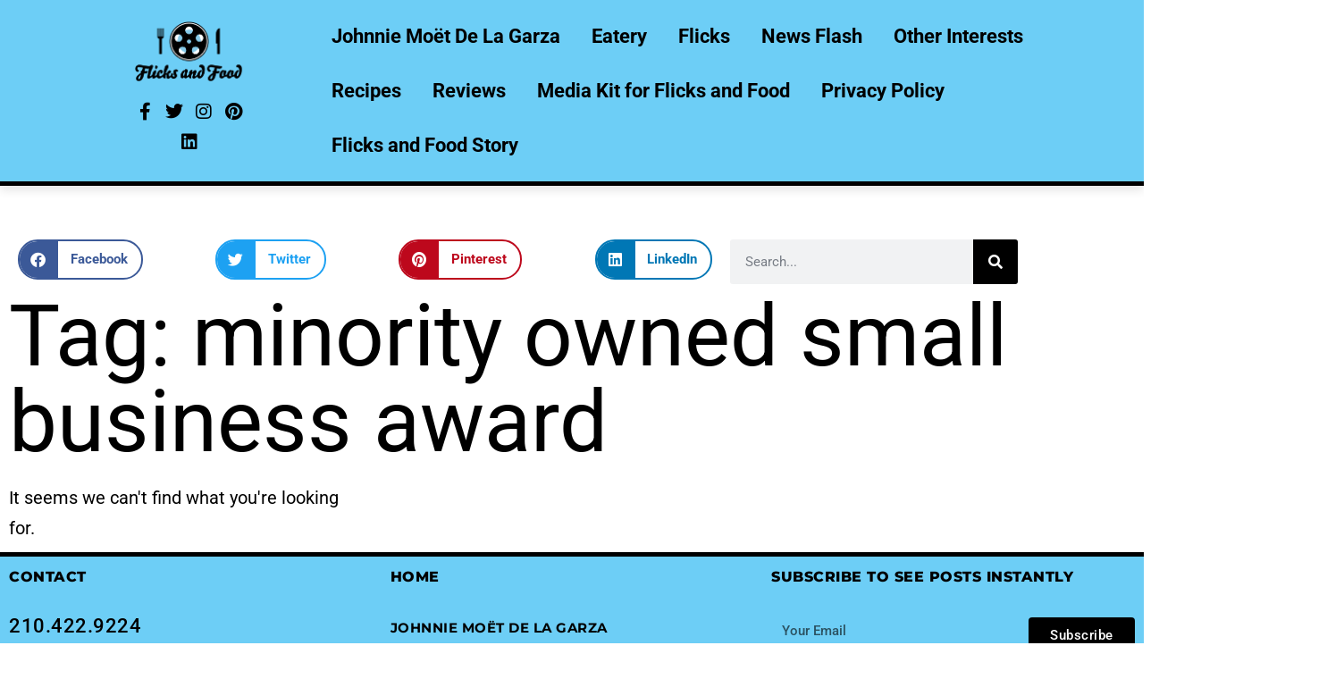

--- FILE ---
content_type: text/html; charset=UTF-8
request_url: https://flicksandfood.com/tag/minority-owned-small-business-award/
body_size: 16305
content:
<!DOCTYPE html>
<html lang="en-US">
<head>
	<meta charset="UTF-8">
	<meta name="viewport" content="width=device-width, initial-scale=1.0, viewport-fit=cover" />		<title>minority owned small business award &#8211; Welcome To Flicks and Food</title>
<meta name='robots' content='max-image-preview:large' />
<link rel="alternate" type="application/rss+xml" title="Welcome To Flicks and Food &raquo; Feed" href="https://flicksandfood.com/feed/" />
<link rel="alternate" type="application/rss+xml" title="Welcome To Flicks and Food &raquo; Comments Feed" href="https://flicksandfood.com/comments/feed/" />
<link rel="alternate" type="application/rss+xml" title="Welcome To Flicks and Food &raquo; minority owned small business award Tag Feed" href="https://flicksandfood.com/tag/minority-owned-small-business-award/feed/" />
<style id='wp-img-auto-sizes-contain-inline-css'>
img:is([sizes=auto i],[sizes^="auto," i]){contain-intrinsic-size:3000px 1500px}
/*# sourceURL=wp-img-auto-sizes-contain-inline-css */
</style>
<link rel='stylesheet' id='anwp-pg-styles-css' href='https://flicksandfood.com/wp-content/plugins/anwp-post-grid-for-elementor/public/css/styles.min.css?ver=1.3.3' media='all' />
<style id='wp-emoji-styles-inline-css'>

	img.wp-smiley, img.emoji {
		display: inline !important;
		border: none !important;
		box-shadow: none !important;
		height: 1em !important;
		width: 1em !important;
		margin: 0 0.07em !important;
		vertical-align: -0.1em !important;
		background: none !important;
		padding: 0 !important;
	}
/*# sourceURL=wp-emoji-styles-inline-css */
</style>
<link rel='stylesheet' id='wp-block-library-css' href='https://flicksandfood.com/wp-includes/css/dist/block-library/style.min.css?ver=6.9' media='all' />
<style id='wp-block-library-theme-inline-css'>
.wp-block-audio :where(figcaption){color:#555;font-size:13px;text-align:center}.is-dark-theme .wp-block-audio :where(figcaption){color:#ffffffa6}.wp-block-audio{margin:0 0 1em}.wp-block-code{border:1px solid #ccc;border-radius:4px;font-family:Menlo,Consolas,monaco,monospace;padding:.8em 1em}.wp-block-embed :where(figcaption){color:#555;font-size:13px;text-align:center}.is-dark-theme .wp-block-embed :where(figcaption){color:#ffffffa6}.wp-block-embed{margin:0 0 1em}.blocks-gallery-caption{color:#555;font-size:13px;text-align:center}.is-dark-theme .blocks-gallery-caption{color:#ffffffa6}:root :where(.wp-block-image figcaption){color:#555;font-size:13px;text-align:center}.is-dark-theme :root :where(.wp-block-image figcaption){color:#ffffffa6}.wp-block-image{margin:0 0 1em}.wp-block-pullquote{border-bottom:4px solid;border-top:4px solid;color:currentColor;margin-bottom:1.75em}.wp-block-pullquote :where(cite),.wp-block-pullquote :where(footer),.wp-block-pullquote__citation{color:currentColor;font-size:.8125em;font-style:normal;text-transform:uppercase}.wp-block-quote{border-left:.25em solid;margin:0 0 1.75em;padding-left:1em}.wp-block-quote cite,.wp-block-quote footer{color:currentColor;font-size:.8125em;font-style:normal;position:relative}.wp-block-quote:where(.has-text-align-right){border-left:none;border-right:.25em solid;padding-left:0;padding-right:1em}.wp-block-quote:where(.has-text-align-center){border:none;padding-left:0}.wp-block-quote.is-large,.wp-block-quote.is-style-large,.wp-block-quote:where(.is-style-plain){border:none}.wp-block-search .wp-block-search__label{font-weight:700}.wp-block-search__button{border:1px solid #ccc;padding:.375em .625em}:where(.wp-block-group.has-background){padding:1.25em 2.375em}.wp-block-separator.has-css-opacity{opacity:.4}.wp-block-separator{border:none;border-bottom:2px solid;margin-left:auto;margin-right:auto}.wp-block-separator.has-alpha-channel-opacity{opacity:1}.wp-block-separator:not(.is-style-wide):not(.is-style-dots){width:100px}.wp-block-separator.has-background:not(.is-style-dots){border-bottom:none;height:1px}.wp-block-separator.has-background:not(.is-style-wide):not(.is-style-dots){height:2px}.wp-block-table{margin:0 0 1em}.wp-block-table td,.wp-block-table th{word-break:normal}.wp-block-table :where(figcaption){color:#555;font-size:13px;text-align:center}.is-dark-theme .wp-block-table :where(figcaption){color:#ffffffa6}.wp-block-video :where(figcaption){color:#555;font-size:13px;text-align:center}.is-dark-theme .wp-block-video :where(figcaption){color:#ffffffa6}.wp-block-video{margin:0 0 1em}:root :where(.wp-block-template-part.has-background){margin-bottom:0;margin-top:0;padding:1.25em 2.375em}
/*# sourceURL=/wp-includes/css/dist/block-library/theme.min.css */
</style>
<style id='classic-theme-styles-inline-css'>
/*! This file is auto-generated */
.wp-block-button__link{color:#fff;background-color:#32373c;border-radius:9999px;box-shadow:none;text-decoration:none;padding:calc(.667em + 2px) calc(1.333em + 2px);font-size:1.125em}.wp-block-file__button{background:#32373c;color:#fff;text-decoration:none}
/*# sourceURL=/wp-includes/css/classic-themes.min.css */
</style>
<link rel='stylesheet' id='twenty-twenty-one-custom-color-overrides-css' href='https://flicksandfood.com/wp-content/themes/twentytwentyone/assets/css/custom-color-overrides.css?ver=2.5' media='all' />
<style id='twenty-twenty-one-custom-color-overrides-inline-css'>
:root .editor-styles-wrapper{--global--color-background: #ffffff;--global--color-primary: #000;--global--color-secondary: #000;--button--color-background: #000;--button--color-text-hover: #000;}
/*# sourceURL=twenty-twenty-one-custom-color-overrides-inline-css */
</style>
<style id='global-styles-inline-css'>
:root{--wp--preset--aspect-ratio--square: 1;--wp--preset--aspect-ratio--4-3: 4/3;--wp--preset--aspect-ratio--3-4: 3/4;--wp--preset--aspect-ratio--3-2: 3/2;--wp--preset--aspect-ratio--2-3: 2/3;--wp--preset--aspect-ratio--16-9: 16/9;--wp--preset--aspect-ratio--9-16: 9/16;--wp--preset--color--black: #000000;--wp--preset--color--cyan-bluish-gray: #abb8c3;--wp--preset--color--white: #FFFFFF;--wp--preset--color--pale-pink: #f78da7;--wp--preset--color--vivid-red: #cf2e2e;--wp--preset--color--luminous-vivid-orange: #ff6900;--wp--preset--color--luminous-vivid-amber: #fcb900;--wp--preset--color--light-green-cyan: #7bdcb5;--wp--preset--color--vivid-green-cyan: #00d084;--wp--preset--color--pale-cyan-blue: #8ed1fc;--wp--preset--color--vivid-cyan-blue: #0693e3;--wp--preset--color--vivid-purple: #9b51e0;--wp--preset--color--dark-gray: #28303D;--wp--preset--color--gray: #39414D;--wp--preset--color--green: #D1E4DD;--wp--preset--color--blue: #D1DFE4;--wp--preset--color--purple: #D1D1E4;--wp--preset--color--red: #E4D1D1;--wp--preset--color--orange: #E4DAD1;--wp--preset--color--yellow: #EEEADD;--wp--preset--gradient--vivid-cyan-blue-to-vivid-purple: linear-gradient(135deg,rgb(6,147,227) 0%,rgb(155,81,224) 100%);--wp--preset--gradient--light-green-cyan-to-vivid-green-cyan: linear-gradient(135deg,rgb(122,220,180) 0%,rgb(0,208,130) 100%);--wp--preset--gradient--luminous-vivid-amber-to-luminous-vivid-orange: linear-gradient(135deg,rgb(252,185,0) 0%,rgb(255,105,0) 100%);--wp--preset--gradient--luminous-vivid-orange-to-vivid-red: linear-gradient(135deg,rgb(255,105,0) 0%,rgb(207,46,46) 100%);--wp--preset--gradient--very-light-gray-to-cyan-bluish-gray: linear-gradient(135deg,rgb(238,238,238) 0%,rgb(169,184,195) 100%);--wp--preset--gradient--cool-to-warm-spectrum: linear-gradient(135deg,rgb(74,234,220) 0%,rgb(151,120,209) 20%,rgb(207,42,186) 40%,rgb(238,44,130) 60%,rgb(251,105,98) 80%,rgb(254,248,76) 100%);--wp--preset--gradient--blush-light-purple: linear-gradient(135deg,rgb(255,206,236) 0%,rgb(152,150,240) 100%);--wp--preset--gradient--blush-bordeaux: linear-gradient(135deg,rgb(254,205,165) 0%,rgb(254,45,45) 50%,rgb(107,0,62) 100%);--wp--preset--gradient--luminous-dusk: linear-gradient(135deg,rgb(255,203,112) 0%,rgb(199,81,192) 50%,rgb(65,88,208) 100%);--wp--preset--gradient--pale-ocean: linear-gradient(135deg,rgb(255,245,203) 0%,rgb(182,227,212) 50%,rgb(51,167,181) 100%);--wp--preset--gradient--electric-grass: linear-gradient(135deg,rgb(202,248,128) 0%,rgb(113,206,126) 100%);--wp--preset--gradient--midnight: linear-gradient(135deg,rgb(2,3,129) 0%,rgb(40,116,252) 100%);--wp--preset--gradient--purple-to-yellow: linear-gradient(160deg, #D1D1E4 0%, #EEEADD 100%);--wp--preset--gradient--yellow-to-purple: linear-gradient(160deg, #EEEADD 0%, #D1D1E4 100%);--wp--preset--gradient--green-to-yellow: linear-gradient(160deg, #D1E4DD 0%, #EEEADD 100%);--wp--preset--gradient--yellow-to-green: linear-gradient(160deg, #EEEADD 0%, #D1E4DD 100%);--wp--preset--gradient--red-to-yellow: linear-gradient(160deg, #E4D1D1 0%, #EEEADD 100%);--wp--preset--gradient--yellow-to-red: linear-gradient(160deg, #EEEADD 0%, #E4D1D1 100%);--wp--preset--gradient--purple-to-red: linear-gradient(160deg, #D1D1E4 0%, #E4D1D1 100%);--wp--preset--gradient--red-to-purple: linear-gradient(160deg, #E4D1D1 0%, #D1D1E4 100%);--wp--preset--font-size--small: 18px;--wp--preset--font-size--medium: 20px;--wp--preset--font-size--large: 24px;--wp--preset--font-size--x-large: 42px;--wp--preset--font-size--extra-small: 16px;--wp--preset--font-size--normal: 20px;--wp--preset--font-size--extra-large: 40px;--wp--preset--font-size--huge: 96px;--wp--preset--font-size--gigantic: 144px;--wp--preset--spacing--20: 0.44rem;--wp--preset--spacing--30: 0.67rem;--wp--preset--spacing--40: 1rem;--wp--preset--spacing--50: 1.5rem;--wp--preset--spacing--60: 2.25rem;--wp--preset--spacing--70: 3.38rem;--wp--preset--spacing--80: 5.06rem;--wp--preset--shadow--natural: 6px 6px 9px rgba(0, 0, 0, 0.2);--wp--preset--shadow--deep: 12px 12px 50px rgba(0, 0, 0, 0.4);--wp--preset--shadow--sharp: 6px 6px 0px rgba(0, 0, 0, 0.2);--wp--preset--shadow--outlined: 6px 6px 0px -3px rgb(255, 255, 255), 6px 6px rgb(0, 0, 0);--wp--preset--shadow--crisp: 6px 6px 0px rgb(0, 0, 0);}:where(.is-layout-flex){gap: 0.5em;}:where(.is-layout-grid){gap: 0.5em;}body .is-layout-flex{display: flex;}.is-layout-flex{flex-wrap: wrap;align-items: center;}.is-layout-flex > :is(*, div){margin: 0;}body .is-layout-grid{display: grid;}.is-layout-grid > :is(*, div){margin: 0;}:where(.wp-block-columns.is-layout-flex){gap: 2em;}:where(.wp-block-columns.is-layout-grid){gap: 2em;}:where(.wp-block-post-template.is-layout-flex){gap: 1.25em;}:where(.wp-block-post-template.is-layout-grid){gap: 1.25em;}.has-black-color{color: var(--wp--preset--color--black) !important;}.has-cyan-bluish-gray-color{color: var(--wp--preset--color--cyan-bluish-gray) !important;}.has-white-color{color: var(--wp--preset--color--white) !important;}.has-pale-pink-color{color: var(--wp--preset--color--pale-pink) !important;}.has-vivid-red-color{color: var(--wp--preset--color--vivid-red) !important;}.has-luminous-vivid-orange-color{color: var(--wp--preset--color--luminous-vivid-orange) !important;}.has-luminous-vivid-amber-color{color: var(--wp--preset--color--luminous-vivid-amber) !important;}.has-light-green-cyan-color{color: var(--wp--preset--color--light-green-cyan) !important;}.has-vivid-green-cyan-color{color: var(--wp--preset--color--vivid-green-cyan) !important;}.has-pale-cyan-blue-color{color: var(--wp--preset--color--pale-cyan-blue) !important;}.has-vivid-cyan-blue-color{color: var(--wp--preset--color--vivid-cyan-blue) !important;}.has-vivid-purple-color{color: var(--wp--preset--color--vivid-purple) !important;}.has-black-background-color{background-color: var(--wp--preset--color--black) !important;}.has-cyan-bluish-gray-background-color{background-color: var(--wp--preset--color--cyan-bluish-gray) !important;}.has-white-background-color{background-color: var(--wp--preset--color--white) !important;}.has-pale-pink-background-color{background-color: var(--wp--preset--color--pale-pink) !important;}.has-vivid-red-background-color{background-color: var(--wp--preset--color--vivid-red) !important;}.has-luminous-vivid-orange-background-color{background-color: var(--wp--preset--color--luminous-vivid-orange) !important;}.has-luminous-vivid-amber-background-color{background-color: var(--wp--preset--color--luminous-vivid-amber) !important;}.has-light-green-cyan-background-color{background-color: var(--wp--preset--color--light-green-cyan) !important;}.has-vivid-green-cyan-background-color{background-color: var(--wp--preset--color--vivid-green-cyan) !important;}.has-pale-cyan-blue-background-color{background-color: var(--wp--preset--color--pale-cyan-blue) !important;}.has-vivid-cyan-blue-background-color{background-color: var(--wp--preset--color--vivid-cyan-blue) !important;}.has-vivid-purple-background-color{background-color: var(--wp--preset--color--vivid-purple) !important;}.has-black-border-color{border-color: var(--wp--preset--color--black) !important;}.has-cyan-bluish-gray-border-color{border-color: var(--wp--preset--color--cyan-bluish-gray) !important;}.has-white-border-color{border-color: var(--wp--preset--color--white) !important;}.has-pale-pink-border-color{border-color: var(--wp--preset--color--pale-pink) !important;}.has-vivid-red-border-color{border-color: var(--wp--preset--color--vivid-red) !important;}.has-luminous-vivid-orange-border-color{border-color: var(--wp--preset--color--luminous-vivid-orange) !important;}.has-luminous-vivid-amber-border-color{border-color: var(--wp--preset--color--luminous-vivid-amber) !important;}.has-light-green-cyan-border-color{border-color: var(--wp--preset--color--light-green-cyan) !important;}.has-vivid-green-cyan-border-color{border-color: var(--wp--preset--color--vivid-green-cyan) !important;}.has-pale-cyan-blue-border-color{border-color: var(--wp--preset--color--pale-cyan-blue) !important;}.has-vivid-cyan-blue-border-color{border-color: var(--wp--preset--color--vivid-cyan-blue) !important;}.has-vivid-purple-border-color{border-color: var(--wp--preset--color--vivid-purple) !important;}.has-vivid-cyan-blue-to-vivid-purple-gradient-background{background: var(--wp--preset--gradient--vivid-cyan-blue-to-vivid-purple) !important;}.has-light-green-cyan-to-vivid-green-cyan-gradient-background{background: var(--wp--preset--gradient--light-green-cyan-to-vivid-green-cyan) !important;}.has-luminous-vivid-amber-to-luminous-vivid-orange-gradient-background{background: var(--wp--preset--gradient--luminous-vivid-amber-to-luminous-vivid-orange) !important;}.has-luminous-vivid-orange-to-vivid-red-gradient-background{background: var(--wp--preset--gradient--luminous-vivid-orange-to-vivid-red) !important;}.has-very-light-gray-to-cyan-bluish-gray-gradient-background{background: var(--wp--preset--gradient--very-light-gray-to-cyan-bluish-gray) !important;}.has-cool-to-warm-spectrum-gradient-background{background: var(--wp--preset--gradient--cool-to-warm-spectrum) !important;}.has-blush-light-purple-gradient-background{background: var(--wp--preset--gradient--blush-light-purple) !important;}.has-blush-bordeaux-gradient-background{background: var(--wp--preset--gradient--blush-bordeaux) !important;}.has-luminous-dusk-gradient-background{background: var(--wp--preset--gradient--luminous-dusk) !important;}.has-pale-ocean-gradient-background{background: var(--wp--preset--gradient--pale-ocean) !important;}.has-electric-grass-gradient-background{background: var(--wp--preset--gradient--electric-grass) !important;}.has-midnight-gradient-background{background: var(--wp--preset--gradient--midnight) !important;}.has-small-font-size{font-size: var(--wp--preset--font-size--small) !important;}.has-medium-font-size{font-size: var(--wp--preset--font-size--medium) !important;}.has-large-font-size{font-size: var(--wp--preset--font-size--large) !important;}.has-x-large-font-size{font-size: var(--wp--preset--font-size--x-large) !important;}
:where(.wp-block-post-template.is-layout-flex){gap: 1.25em;}:where(.wp-block-post-template.is-layout-grid){gap: 1.25em;}
:where(.wp-block-term-template.is-layout-flex){gap: 1.25em;}:where(.wp-block-term-template.is-layout-grid){gap: 1.25em;}
:where(.wp-block-columns.is-layout-flex){gap: 2em;}:where(.wp-block-columns.is-layout-grid){gap: 2em;}
:root :where(.wp-block-pullquote){font-size: 1.5em;line-height: 1.6;}
/*# sourceURL=global-styles-inline-css */
</style>
<link rel='stylesheet' id='ctf_styles-css' href='https://flicksandfood.com/wp-content/plugins/custom-twitter-feeds/css/ctf-styles.min.css?ver=2.3.1' media='all' />
<link rel='stylesheet' id='ng-scroll-box-css' href='https://flicksandfood.com/wp-content/plugins/ng-scroll-box/css/front-end.css?ver=1.0.0' media='all' />
<style id='ng-scroll-box-inline-css'>

		.scroll-box {
			background: #f4f4f4;
			border: 2px solid #cccccc;
			color: #222222;
			height: 300px;
		}
		
/*# sourceURL=ng-scroll-box-inline-css */
</style>
<link rel='stylesheet' id='wpos-slick-style-css' href='https://flicksandfood.com/wp-content/plugins/wp-responsive-recent-post-slider/assets/css/slick.css?ver=3.7.1' media='all' />
<link rel='stylesheet' id='wppsac-public-style-css' href='https://flicksandfood.com/wp-content/plugins/wp-responsive-recent-post-slider/assets/css/recent-post-style.css?ver=3.7.1' media='all' />
<link rel='stylesheet' id='htmega-pro-global-style-css' href='https://flicksandfood.com/wp-content/plugins/htmega-pro/assets/css/htmega-pro-global-style.css?ver=2.0.8' media='all' />
<link rel='stylesheet' id='htbbootstrap-css' href='https://flicksandfood.com/wp-content/plugins/ht-mega-for-elementor/assets/css/htbbootstrap.css?ver=3.0.4' media='all' />
<link rel='stylesheet' id='font-awesome-css' href='https://flicksandfood.com/wp-content/plugins/elementor/assets/lib/font-awesome/css/font-awesome.min.css?ver=4.7.0' media='all' />
<link rel='stylesheet' id='htmega-animation-css' href='https://flicksandfood.com/wp-content/plugins/ht-mega-for-elementor/assets/css/animation.css?ver=3.0.4' media='all' />
<link rel='stylesheet' id='htmega-keyframes-css' href='https://flicksandfood.com/wp-content/plugins/ht-mega-for-elementor/assets/css/htmega-keyframes.css?ver=3.0.4' media='all' />
<link rel='stylesheet' id='htmega-global-style-min-css' href='https://flicksandfood.com/wp-content/plugins/ht-mega-for-elementor/assets/css/htmega-global-style.min.css?ver=3.0.4' media='all' />
<link rel='stylesheet' id='htbuilder-main-css' href='https://flicksandfood.com/wp-content/plugins/ht-mega-for-elementor/assets/extensions/ht-builder/css/htbuilder.css?ver=3.0.4' media='all' />
<link rel='stylesheet' id='twenty-twenty-one-style-css' href='https://flicksandfood.com/wp-content/themes/twentytwentyone/style.css?ver=2.5' media='all' />
<style id='twenty-twenty-one-style-inline-css'>
:root{--global--color-background: #ffffff;--global--color-primary: #000;--global--color-secondary: #000;--button--color-background: #000;--button--color-text-hover: #000;}
/*# sourceURL=twenty-twenty-one-style-inline-css */
</style>
<link rel='stylesheet' id='twenty-twenty-one-print-style-css' href='https://flicksandfood.com/wp-content/themes/twentytwentyone/assets/css/print.css?ver=2.5' media='print' />
<link rel='stylesheet' id='elementor-frontend-css' href='https://flicksandfood.com/wp-content/plugins/elementor/assets/css/frontend.min.css?ver=3.34.2' media='all' />
<link rel='stylesheet' id='widget-image-css' href='https://flicksandfood.com/wp-content/plugins/elementor/assets/css/widget-image.min.css?ver=3.34.2' media='all' />
<link rel='stylesheet' id='widget-social-icons-css' href='https://flicksandfood.com/wp-content/plugins/elementor/assets/css/widget-social-icons.min.css?ver=3.34.2' media='all' />
<link rel='stylesheet' id='e-apple-webkit-css' href='https://flicksandfood.com/wp-content/plugins/elementor/assets/css/conditionals/apple-webkit.min.css?ver=3.34.2' media='all' />
<link rel='stylesheet' id='widget-heading-css' href='https://flicksandfood.com/wp-content/plugins/elementor/assets/css/widget-heading.min.css?ver=3.34.2' media='all' />
<link rel='stylesheet' id='widget-form-css' href='https://flicksandfood.com/wp-content/plugins/elementor-pro/assets/css/widget-form.min.css?ver=3.33.1' media='all' />
<link rel='stylesheet' id='widget-share-buttons-css' href='https://flicksandfood.com/wp-content/plugins/elementor-pro/assets/css/widget-share-buttons.min.css?ver=3.33.1' media='all' />
<link rel='stylesheet' id='elementor-icons-shared-0-css' href='https://flicksandfood.com/wp-content/plugins/elementor/assets/lib/font-awesome/css/fontawesome.min.css?ver=5.15.3' media='all' />
<link rel='stylesheet' id='elementor-icons-fa-solid-css' href='https://flicksandfood.com/wp-content/plugins/elementor/assets/lib/font-awesome/css/solid.min.css?ver=5.15.3' media='all' />
<link rel='stylesheet' id='elementor-icons-fa-brands-css' href='https://flicksandfood.com/wp-content/plugins/elementor/assets/lib/font-awesome/css/brands.min.css?ver=5.15.3' media='all' />
<link rel='stylesheet' id='widget-search-form-css' href='https://flicksandfood.com/wp-content/plugins/elementor-pro/assets/css/widget-search-form.min.css?ver=3.33.1' media='all' />
<link rel='stylesheet' id='widget-posts-css' href='https://flicksandfood.com/wp-content/plugins/elementor-pro/assets/css/widget-posts.min.css?ver=3.33.1' media='all' />
<link rel='stylesheet' id='elementor-icons-css' href='https://flicksandfood.com/wp-content/plugins/elementor/assets/lib/eicons/css/elementor-icons.min.css?ver=5.46.0' media='all' />
<link rel='stylesheet' id='elementor-post-6-css' href='https://flicksandfood.com/wp-content/uploads/elementor/css/post-6.css?ver=1768915812' media='all' />
<link rel='stylesheet' id='font-awesome-5-all-css' href='https://flicksandfood.com/wp-content/plugins/elementor/assets/lib/font-awesome/css/all.min.css?ver=3.34.2' media='all' />
<link rel='stylesheet' id='font-awesome-4-shim-css' href='https://flicksandfood.com/wp-content/plugins/elementor/assets/lib/font-awesome/css/v4-shims.min.css?ver=3.34.2' media='all' />
<link rel='stylesheet' id='elementor-post-564-css' href='https://flicksandfood.com/wp-content/uploads/elementor/css/post-564.css?ver=1768915812' media='all' />
<link rel='stylesheet' id='elementor-post-682-css' href='https://flicksandfood.com/wp-content/uploads/elementor/css/post-682.css?ver=1768915812' media='all' />
<link rel='stylesheet' id='elementor-post-574-css' href='https://flicksandfood.com/wp-content/uploads/elementor/css/post-574.css?ver=1768915861' media='all' />
<link rel='stylesheet' id='htmega-menu-css' href='https://flicksandfood.com/wp-content/plugins/ht-mega-for-elementor/assets/extensions/ht-menu/css/mega-menu-style.css?ver=3.0.4' media='all' />
<style id='htmega-menu-inline-css'>

            
            
            
                .htmega-menu-container .sub-menu{
                    width: 200px;
                }
            
            
            
            
            
            
            
/*# sourceURL=htmega-menu-inline-css */
</style>
<link rel='stylesheet' id='elementor-gf-local-roboto-css' href='https://flicksandfood.com/wp-content/uploads/elementor/google-fonts/css/roboto.css?ver=1742261446' media='all' />
<link rel='stylesheet' id='elementor-gf-local-robotoslab-css' href='https://flicksandfood.com/wp-content/uploads/elementor/google-fonts/css/robotoslab.css?ver=1742261456' media='all' />
<link rel='stylesheet' id='elementor-gf-local-montserrat-css' href='https://flicksandfood.com/wp-content/uploads/elementor/google-fonts/css/montserrat.css?ver=1742261484' media='all' />
<script src="https://flicksandfood.com/wp-includes/js/jquery/jquery.min.js?ver=3.7.1" id="jquery-core-js"></script>
<script src="https://flicksandfood.com/wp-includes/js/jquery/jquery-migrate.min.js?ver=3.4.1" id="jquery-migrate-js"></script>
<script id="twenty-twenty-one-ie11-polyfills-js-after">
( Element.prototype.matches && Element.prototype.closest && window.NodeList && NodeList.prototype.forEach ) || document.write( '<script src="https://flicksandfood.com/wp-content/themes/twentytwentyone/assets/js/polyfills.js?ver=2.5"></scr' + 'ipt>' );
//# sourceURL=twenty-twenty-one-ie11-polyfills-js-after
</script>
<script src="https://flicksandfood.com/wp-content/themes/twentytwentyone/assets/js/primary-navigation.js?ver=2.5" id="twenty-twenty-one-primary-navigation-script-js" defer data-wp-strategy="defer"></script>
<script src="https://flicksandfood.com/wp-content/plugins/elementor/assets/lib/font-awesome/js/v4-shims.min.js?ver=3.34.2" id="font-awesome-4-shim-js"></script>
<script src="https://flicksandfood.com/wp-content/plugins/ht-mega-for-elementor/assets/extensions/ht-menu/js/htmegamenu-main.js?ver=6.9" id="htmegamenu-main-js"></script>
<link rel="https://api.w.org/" href="https://flicksandfood.com/wp-json/" /><link rel="alternate" title="JSON" type="application/json" href="https://flicksandfood.com/wp-json/wp/v2/tags/849" /><link rel="EditURI" type="application/rsd+xml" title="RSD" href="https://flicksandfood.com/xmlrpc.php?rsd" />
<meta name="generator" content="WordPress 6.9" />
<meta name="generator" content="Elementor 3.34.2; features: additional_custom_breakpoints; settings: css_print_method-external, google_font-enabled, font_display-auto">
			<style>
				.e-con.e-parent:nth-of-type(n+4):not(.e-lazyloaded):not(.e-no-lazyload),
				.e-con.e-parent:nth-of-type(n+4):not(.e-lazyloaded):not(.e-no-lazyload) * {
					background-image: none !important;
				}
				@media screen and (max-height: 1024px) {
					.e-con.e-parent:nth-of-type(n+3):not(.e-lazyloaded):not(.e-no-lazyload),
					.e-con.e-parent:nth-of-type(n+3):not(.e-lazyloaded):not(.e-no-lazyload) * {
						background-image: none !important;
					}
				}
				@media screen and (max-height: 640px) {
					.e-con.e-parent:nth-of-type(n+2):not(.e-lazyloaded):not(.e-no-lazyload),
					.e-con.e-parent:nth-of-type(n+2):not(.e-lazyloaded):not(.e-no-lazyload) * {
						background-image: none !important;
					}
				}
			</style>
			<style id="custom-background-css">
body.custom-background { background-color: #ffffff; }
</style>
	<link rel="icon" href="https://flicksandfood.com/wp-content/uploads/2024/07/cropped-fnf-favicon-1-32x32.png" sizes="32x32" />
<link rel="icon" href="https://flicksandfood.com/wp-content/uploads/2024/07/cropped-fnf-favicon-1-192x192.png" sizes="192x192" />
<link rel="apple-touch-icon" href="https://flicksandfood.com/wp-content/uploads/2024/07/cropped-fnf-favicon-1-180x180.png" />
<meta name="msapplication-TileImage" content="https://flicksandfood.com/wp-content/uploads/2024/07/cropped-fnf-favicon-1-270x270.png" />
</head>
<body class="archive tag tag-minority-owned-small-business-award tag-849 custom-background wp-custom-logo wp-embed-responsive wp-theme-twentytwentyone theme--twentytwentyone is-light-theme has-background-white no-js hfeed has-main-navigation elementor-page-574 elementor-default elementor-template-full-width elementor-kit-6">
		<nav data-elementor-type="header" data-elementor-id="564" class="elementor elementor-564 elementor-location-header" data-elementor-post-type="elementor_library">
					<section class="elementor-section elementor-top-section elementor-element elementor-element-8a90696 elementor-section-content-middle elementor-hidden-tablet elementor-hidden-mobile elementor-section-full_width elementor-section-height-default elementor-section-height-default" data-id="8a90696" data-element_type="section" data-settings="{&quot;background_background&quot;:&quot;classic&quot;}">
						<div class="elementor-container elementor-column-gap-default">
					<div class="elementor-column elementor-col-100 elementor-top-column elementor-element elementor-element-d7ff9ac" data-id="d7ff9ac" data-element_type="column">
			<div class="elementor-widget-wrap elementor-element-populated">
						<section class="elementor-section elementor-inner-section elementor-element elementor-element-05bb6b8 elementor-section-content-middle elementor-section-full_width elementor-section-height-default elementor-section-height-default" data-id="05bb6b8" data-element_type="section">
						<div class="elementor-container elementor-column-gap-default">
					<div class="elementor-column elementor-col-25 elementor-inner-column elementor-element elementor-element-968a4ff" data-id="968a4ff" data-element_type="column">
			<div class="elementor-widget-wrap">
							</div>
		</div>
				<div class="elementor-column elementor-col-25 elementor-inner-column elementor-element elementor-element-76db921" data-id="76db921" data-element_type="column">
			<div class="elementor-widget-wrap elementor-element-populated">
						<div class="elementor-element elementor-element-b8cbccd elementor-widget elementor-widget-theme-site-logo elementor-widget-image" data-id="b8cbccd" data-element_type="widget" data-widget_type="theme-site-logo.default">
				<div class="elementor-widget-container">
											<a href="https://flicksandfood.com">
			<img fetchpriority="high" width="980" height="540" src="https://flicksandfood.com/wp-content/uploads/2024/05/cropped-FlicksandFood-Logo2-1.png" class="attachment-full size-full wp-image-11248" alt="" srcset="https://flicksandfood.com/wp-content/uploads/2024/05/cropped-FlicksandFood-Logo2-1.png 980w, https://flicksandfood.com/wp-content/uploads/2024/05/cropped-FlicksandFood-Logo2-1-300x165.png 300w, https://flicksandfood.com/wp-content/uploads/2024/05/cropped-FlicksandFood-Logo2-1-768x423.png 768w" sizes="(max-width: 980px) 100vw, 980px" style="width:100%;height:55.1%;max-width:980px" />				</a>
											</div>
				</div>
				<div class="elementor-element elementor-element-5f565cf elementor-shape-rounded elementor-grid-0 e-grid-align-center elementor-widget elementor-widget-social-icons" data-id="5f565cf" data-element_type="widget" data-widget_type="social-icons.default">
				<div class="elementor-widget-container">
							<div class="elementor-social-icons-wrapper elementor-grid" role="list">
							<span class="elementor-grid-item" role="listitem">
					<a class="elementor-icon elementor-social-icon elementor-social-icon-facebook-f elementor-repeater-item-b2d3a3b" href="https://www.facebook.com/FlicksandFood/" target="_blank">
						<span class="elementor-screen-only">Facebook-f</span>
						<i aria-hidden="true" class="fab fa-facebook-f"></i>					</a>
				</span>
							<span class="elementor-grid-item" role="listitem">
					<a class="elementor-icon elementor-social-icon elementor-social-icon-twitter elementor-repeater-item-b67ab76" href="https://twitter.com/flicksandfood" target="_blank">
						<span class="elementor-screen-only">Twitter</span>
						<i aria-hidden="true" class="fab fa-twitter"></i>					</a>
				</span>
							<span class="elementor-grid-item" role="listitem">
					<a class="elementor-icon elementor-social-icon elementor-social-icon-instagram elementor-repeater-item-cda6e1b" target="_blank">
						<span class="elementor-screen-only">Instagram</span>
						<i aria-hidden="true" class="fab fa-instagram"></i>					</a>
				</span>
							<span class="elementor-grid-item" role="listitem">
					<a class="elementor-icon elementor-social-icon elementor-social-icon-pinterest elementor-repeater-item-76b01f0" href="https://www.pinterest.com/flicksandfood/" target="_blank">
						<span class="elementor-screen-only">Pinterest</span>
						<i aria-hidden="true" class="fab fa-pinterest"></i>					</a>
				</span>
							<span class="elementor-grid-item" role="listitem">
					<a class="elementor-icon elementor-social-icon elementor-social-icon-linkedin elementor-repeater-item-4bc2ca9" href="https://www.linkedin.com/in/johnnie-de-la-garza-469216a0/" target="_blank">
						<span class="elementor-screen-only">Linkedin</span>
						<i aria-hidden="true" class="fab fa-linkedin"></i>					</a>
				</span>
					</div>
						</div>
				</div>
					</div>
		</div>
				<div class="elementor-column elementor-col-25 elementor-inner-column elementor-element elementor-element-404a4bd" data-id="404a4bd" data-element_type="column">
			<div class="elementor-widget-wrap">
							</div>
		</div>
				<div class="elementor-column elementor-col-25 elementor-inner-column elementor-element elementor-element-bfb7326" data-id="bfb7326" data-element_type="column">
			<div class="elementor-widget-wrap elementor-element-populated">
						<div class="elementor-element elementor-element-645ab39 elementor-widget__width-initial elementor-align-left elementor-widget elementor-widget-bl-nav-menu" data-id="645ab39" data-element_type="widget" data-widget_type="bl-nav-menu.default">
				<div class="elementor-widget-container">
					            <div class="htbuilder-menu-area" >
                <nav class="htbuilder-nav" id="htbuilder-mobilemenu-645ab39">
                    <ul id="menu-645ab39" class="htbuilder-mainmenu"><li id="menu-item-806" class="menu-item menu-item-type-post_type menu-item-object-page menu-item-806"><a href="https://flicksandfood.com/johnnie-moet-de-la-garza/">Johnnie Moët De La Garza</a></li>
<li id="menu-item-167" class="menu-item menu-item-type-taxonomy menu-item-object-category menu-item-has-children menu-item-167"><a href="https://flicksandfood.com/category/eatery/">Eatery</a>
<ul class="sub-menu">
	<li id="menu-item-168" class="menu-item menu-item-type-taxonomy menu-item-object-category menu-item-168"><a href="https://flicksandfood.com/category/eatery/american/">American</a></li>
	<li id="menu-item-169" class="menu-item menu-item-type-taxonomy menu-item-object-category menu-item-169"><a href="https://flicksandfood.com/category/eatery/asian/">Asian</a></li>
	<li id="menu-item-170" class="menu-item menu-item-type-taxonomy menu-item-object-category menu-item-170"><a href="https://flicksandfood.com/category/eatery/bakeries-coffee-houses/">Bakeries/Coffee Houses</a></li>
	<li id="menu-item-171" class="menu-item menu-item-type-taxonomy menu-item-object-category menu-item-171"><a href="https://flicksandfood.com/category/eatery/bar-pub/">Bar/Pub</a></li>
	<li id="menu-item-172" class="menu-item menu-item-type-taxonomy menu-item-object-category menu-item-172"><a href="https://flicksandfood.com/category/eatery/barbeque/">Barbeque</a></li>
	<li id="menu-item-173" class="menu-item menu-item-type-taxonomy menu-item-object-category menu-item-173"><a href="https://flicksandfood.com/category/eatery/breakfast-brunch/">Breakfast/Brunch</a></li>
	<li id="menu-item-174" class="menu-item menu-item-type-taxonomy menu-item-object-category menu-item-174"><a href="https://flicksandfood.com/category/eatery/burgers/">Burgers</a></li>
	<li id="menu-item-175" class="menu-item menu-item-type-taxonomy menu-item-object-category menu-item-175"><a href="https://flicksandfood.com/category/eatery/cajun/">Cajun</a></li>
	<li id="menu-item-176" class="menu-item menu-item-type-taxonomy menu-item-object-category menu-item-176"><a href="https://flicksandfood.com/category/eatery/caribbean/">Caribbean</a></li>
	<li id="menu-item-177" class="menu-item menu-item-type-taxonomy menu-item-object-category menu-item-177"><a href="https://flicksandfood.com/category/eatery/cigar-bar/">Cigar Bar</a></li>
	<li id="menu-item-178" class="menu-item menu-item-type-taxonomy menu-item-object-category menu-item-178"><a href="https://flicksandfood.com/category/eatery/deli-soup-sandwiches/">Deli/Soup/Sandwiches</a></li>
	<li id="menu-item-179" class="menu-item menu-item-type-taxonomy menu-item-object-category menu-item-179"><a href="https://flicksandfood.com/category/eatery/dessert/">Dessert</a></li>
	<li id="menu-item-180" class="menu-item menu-item-type-taxonomy menu-item-object-category menu-item-180"><a href="https://flicksandfood.com/category/eatery/farmers-market/">Farmer&#8217;s Market</a></li>
	<li id="menu-item-181" class="menu-item menu-item-type-taxonomy menu-item-object-category menu-item-181"><a href="https://flicksandfood.com/category/eatery/food-truck/">Food Truck</a></li>
	<li id="menu-item-182" class="menu-item menu-item-type-taxonomy menu-item-object-category menu-item-182"><a href="https://flicksandfood.com/category/eatery/french-continental/">French/Continental</a></li>
	<li id="menu-item-183" class="menu-item menu-item-type-taxonomy menu-item-object-category menu-item-183"><a href="https://flicksandfood.com/category/eatery/indian/">Indian</a></li>
	<li id="menu-item-184" class="menu-item menu-item-type-taxonomy menu-item-object-category menu-item-184"><a href="https://flicksandfood.com/category/eatery/italian-pizza/">Italian/Pizza</a></li>
	<li id="menu-item-185" class="menu-item menu-item-type-taxonomy menu-item-object-category menu-item-185"><a href="https://flicksandfood.com/category/eatery/juice-bar/">Juice Bar</a></li>
	<li id="menu-item-186" class="menu-item menu-item-type-taxonomy menu-item-object-category menu-item-186"><a href="https://flicksandfood.com/category/eatery/mediterranean/">Mediterranean</a></li>
	<li id="menu-item-187" class="menu-item menu-item-type-taxonomy menu-item-object-category menu-item-187"><a href="https://flicksandfood.com/category/eatery/mexican-latin-american/">Mexican/Latin American</a></li>
	<li id="menu-item-188" class="menu-item menu-item-type-taxonomy menu-item-object-category menu-item-188"><a href="https://flicksandfood.com/category/eatery/seafood/">Seafood</a></li>
	<li id="menu-item-189" class="menu-item menu-item-type-taxonomy menu-item-object-category menu-item-189"><a href="https://flicksandfood.com/category/eatery/southwestern/">Southwestern</a></li>
	<li id="menu-item-190" class="menu-item menu-item-type-taxonomy menu-item-object-category menu-item-190"><a href="https://flicksandfood.com/category/eatery/steakhouses/">Steakhouses</a></li>
	<li id="menu-item-191" class="menu-item menu-item-type-taxonomy menu-item-object-category menu-item-191"><a href="https://flicksandfood.com/category/eatery/vegetarian-vegan/">Vegetarian/Vegan</a></li>
	<li id="menu-item-192" class="menu-item menu-item-type-taxonomy menu-item-object-category menu-item-192"><a href="https://flicksandfood.com/category/eatery/wine-bars-tasting-rooms/">Wine Bars/Tasting Rooms</a></li>
</ul>
</li>
<li id="menu-item-196" class="menu-item menu-item-type-taxonomy menu-item-object-category menu-item-has-children menu-item-196"><a href="https://flicksandfood.com/category/flicks/">Flicks</a>
<ul class="sub-menu">
	<li id="menu-item-197" class="menu-item menu-item-type-taxonomy menu-item-object-category menu-item-197"><a href="https://flicksandfood.com/category/flicks/on-demand-streaming/">On-Demand/Streaming</a></li>
	<li id="menu-item-198" class="menu-item menu-item-type-taxonomy menu-item-object-category menu-item-198"><a href="https://flicksandfood.com/category/flicks/theaters/">Theaters</a></li>
	<li id="menu-item-199" class="menu-item menu-item-type-taxonomy menu-item-object-category menu-item-199"><a href="https://flicksandfood.com/category/flicks/tv/">TV</a></li>
	<li id="menu-item-200" class="menu-item menu-item-type-taxonomy menu-item-object-category menu-item-200"><a href="https://flicksandfood.com/category/flicks/youtube/">YouTube</a></li>
</ul>
</li>
<li id="menu-item-201" class="menu-item menu-item-type-taxonomy menu-item-object-category menu-item-has-children menu-item-201"><a href="https://flicksandfood.com/category/news-flash/">News Flash</a>
<ul class="sub-menu">
	<li id="menu-item-202" class="menu-item menu-item-type-taxonomy menu-item-object-category menu-item-202"><a href="https://flicksandfood.com/category/news-flash/cigar-news/">Cigar News</a></li>
	<li id="menu-item-203" class="menu-item menu-item-type-taxonomy menu-item-object-category menu-item-203"><a href="https://flicksandfood.com/category/news-flash/community-news/">Community News</a></li>
	<li id="menu-item-204" class="menu-item menu-item-type-taxonomy menu-item-object-category menu-item-204"><a href="https://flicksandfood.com/category/news-flash/concerts/">Concerts</a></li>
	<li id="menu-item-205" class="menu-item menu-item-type-taxonomy menu-item-object-category menu-item-205"><a href="https://flicksandfood.com/category/news-flash/contests-give-aways/">Contests/Give-Aways</a></li>
	<li id="menu-item-206" class="menu-item menu-item-type-taxonomy menu-item-object-category menu-item-206"><a href="https://flicksandfood.com/category/news-flash/dinner-pairing-tasting/">Dinner Pairing/Tasting</a></li>
	<li id="menu-item-207" class="menu-item menu-item-type-taxonomy menu-item-object-category menu-item-207"><a href="https://flicksandfood.com/category/news-flash/entertainment-family-fun/">Entertainment/Family Fun</a></li>
	<li id="menu-item-208" class="menu-item menu-item-type-taxonomy menu-item-object-category menu-item-208"><a href="https://flicksandfood.com/category/news-flash/flicks-and-food-news/">Flicks and Food News</a></li>
	<li id="menu-item-209" class="menu-item menu-item-type-taxonomy menu-item-object-category menu-item-209"><a href="https://flicksandfood.com/category/news-flash/hotel-news/">Hotel News</a></li>
	<li id="menu-item-210" class="menu-item menu-item-type-taxonomy menu-item-object-category menu-item-210"><a href="https://flicksandfood.com/category/news-flash/movie-news/">Movie News</a></li>
	<li id="menu-item-211" class="menu-item menu-item-type-taxonomy menu-item-object-category menu-item-211"><a href="https://flicksandfood.com/category/news-flash/new-book/">New Book</a></li>
	<li id="menu-item-212" class="menu-item menu-item-type-taxonomy menu-item-object-category menu-item-212"><a href="https://flicksandfood.com/category/news-flash/product-news/">Product News</a></li>
	<li id="menu-item-213" class="menu-item menu-item-type-taxonomy menu-item-object-category menu-item-213"><a href="https://flicksandfood.com/category/news-flash/restaurant-news/">Restaurant News</a></li>
</ul>
</li>
<li id="menu-item-214" class="menu-item menu-item-type-taxonomy menu-item-object-category menu-item-has-children menu-item-214"><a href="https://flicksandfood.com/category/other-interests/">Other Interests</a>
<ul class="sub-menu">
	<li id="menu-item-582" class="menu-item menu-item-type-taxonomy menu-item-object-category menu-item-582"><a href="https://flicksandfood.com/category/other-interests/events/">Events</a></li>
	<li id="menu-item-577" class="menu-item menu-item-type-taxonomy menu-item-object-category menu-item-has-children menu-item-577"><a href="https://flicksandfood.com/category/other-interests/travel/">Travel</a>
	<ul class="sub-menu">
		<li id="menu-item-579" class="menu-item menu-item-type-taxonomy menu-item-object-category menu-item-579"><a href="https://flicksandfood.com/category/other-interests/travel/destination/">Destination</a></li>
		<li id="menu-item-580" class="menu-item menu-item-type-taxonomy menu-item-object-category menu-item-580"><a href="https://flicksandfood.com/category/other-interests/travel/food-drinks/">Food &amp; Drinks</a></li>
		<li id="menu-item-581" class="menu-item menu-item-type-taxonomy menu-item-object-category menu-item-581"><a href="https://flicksandfood.com/category/other-interests/travel/hotel-travel/">Hotel</a></li>
	</ul>
</li>
	<li id="menu-item-576" class="menu-item menu-item-type-taxonomy menu-item-object-category menu-item-576"><a href="https://flicksandfood.com/category/other-interests/the-arts/">The Arts</a></li>
</ul>
</li>
<li id="menu-item-215" class="menu-item menu-item-type-taxonomy menu-item-object-category menu-item-has-children menu-item-215"><a href="https://flicksandfood.com/category/recipes/">Recipes</a>
<ul class="sub-menu">
	<li id="menu-item-216" class="menu-item menu-item-type-taxonomy menu-item-object-category menu-item-216"><a href="https://flicksandfood.com/category/recipes/appetizers-snacks/">Appetizers/Snacks</a></li>
	<li id="menu-item-217" class="menu-item menu-item-type-taxonomy menu-item-object-category menu-item-217"><a href="https://flicksandfood.com/category/recipes/beverages/">Beverages</a></li>
	<li id="menu-item-218" class="menu-item menu-item-type-taxonomy menu-item-object-category menu-item-218"><a href="https://flicksandfood.com/category/recipes/bread/">Bread</a></li>
	<li id="menu-item-219" class="menu-item menu-item-type-taxonomy menu-item-object-category menu-item-219"><a href="https://flicksandfood.com/category/recipes/condiments/">Condiments</a></li>
	<li id="menu-item-220" class="menu-item menu-item-type-taxonomy menu-item-object-category menu-item-220"><a href="https://flicksandfood.com/category/recipes/dairy/">Dairy</a></li>
	<li id="menu-item-221" class="menu-item menu-item-type-taxonomy menu-item-object-category menu-item-221"><a href="https://flicksandfood.com/category/recipes/desserts/">Desserts</a></li>
	<li id="menu-item-222" class="menu-item menu-item-type-taxonomy menu-item-object-category menu-item-222"><a href="https://flicksandfood.com/category/recipes/eggs/">Eggs</a></li>
	<li id="menu-item-223" class="menu-item menu-item-type-taxonomy menu-item-object-category menu-item-223"><a href="https://flicksandfood.com/category/recipes/entree/">Entree</a></li>
	<li id="menu-item-224" class="menu-item menu-item-type-taxonomy menu-item-object-category menu-item-224"><a href="https://flicksandfood.com/category/recipes/fish-shellfish/">Fish/Shellfish</a></li>
	<li id="menu-item-225" class="menu-item menu-item-type-taxonomy menu-item-object-category menu-item-225"><a href="https://flicksandfood.com/category/recipes/fruits-vegetables/">Fruits/Vegetables</a></li>
	<li id="menu-item-226" class="menu-item menu-item-type-taxonomy menu-item-object-category menu-item-226"><a href="https://flicksandfood.com/category/recipes/grilling-bbq/">Grilling/BBQ</a></li>
	<li id="menu-item-227" class="menu-item menu-item-type-taxonomy menu-item-object-category menu-item-227"><a href="https://flicksandfood.com/category/recipes/healthy/">Healthy</a></li>
	<li id="menu-item-228" class="menu-item menu-item-type-taxonomy menu-item-object-category menu-item-228"><a href="https://flicksandfood.com/category/recipes/meat/">Meat</a></li>
	<li id="menu-item-229" class="menu-item menu-item-type-taxonomy menu-item-object-category menu-item-229"><a href="https://flicksandfood.com/category/recipes/pasta-rice/">Pasta/Rice</a></li>
	<li id="menu-item-230" class="menu-item menu-item-type-taxonomy menu-item-object-category menu-item-230"><a href="https://flicksandfood.com/category/recipes/salads/">Salads</a></li>
	<li id="menu-item-231" class="menu-item menu-item-type-taxonomy menu-item-object-category menu-item-231"><a href="https://flicksandfood.com/category/recipes/sides/">Sides</a></li>
	<li id="menu-item-232" class="menu-item menu-item-type-taxonomy menu-item-object-category menu-item-232"><a href="https://flicksandfood.com/category/recipes/soups-stews-chowders/">Soups/Stews/Chowders</a></li>
</ul>
</li>
<li id="menu-item-238" class="menu-item menu-item-type-taxonomy menu-item-object-category menu-item-has-children menu-item-238"><a href="https://flicksandfood.com/category/reviews/">Reviews</a>
<ul class="sub-menu">
	<li id="menu-item-234" class="menu-item menu-item-type-taxonomy menu-item-object-category menu-item-234"><a href="https://flicksandfood.com/category/reviews/book/">Book</a></li>
	<li id="menu-item-235" class="menu-item menu-item-type-taxonomy menu-item-object-category menu-item-235"><a href="https://flicksandfood.com/category/reviews/cigar/">Cigar</a></li>
	<li id="menu-item-236" class="menu-item menu-item-type-taxonomy menu-item-object-category menu-item-236"><a href="https://flicksandfood.com/category/reviews/hotel/">Hotel</a></li>
	<li id="menu-item-237" class="menu-item menu-item-type-taxonomy menu-item-object-category menu-item-237"><a href="https://flicksandfood.com/category/reviews/movie-shows/">Movie/Shows</a></li>
	<li id="menu-item-239" class="menu-item menu-item-type-taxonomy menu-item-object-category menu-item-239"><a href="https://flicksandfood.com/category/reviews/product/">Product</a></li>
	<li id="menu-item-240" class="menu-item menu-item-type-taxonomy menu-item-object-category menu-item-240"><a href="https://flicksandfood.com/category/reviews/restaurant-bar/">Restaurant/Bar</a></li>
</ul>
</li>
<li id="menu-item-1423" class="menu-item menu-item-type-post_type menu-item-object-page menu-item-1423"><a href="https://flicksandfood.com/media-kit-and-pr-information-for-flicks-and-food/">Media Kit for Flicks and Food</a></li>
<li id="menu-item-1467" class="menu-item menu-item-type-post_type menu-item-object-page menu-item-privacy-policy menu-item-1467"><a rel="privacy-policy" href="https://flicksandfood.com/privacy-policy/">Privacy Policy</a></li>
<li id="menu-item-9699" class="menu-item menu-item-type-post_type menu-item-object-page menu-item-9699"><a href="https://flicksandfood.com/flicks-and-food-story/">Flicks and Food Story</a></li>
</ul>                </nav>
                <!-- Mobile Menu Content -->
                <a href="#" class="htbuilder-mobile-button"><i class="fa fa-bars"></i></a>
                <div class="htbuilder-mobile-menu-area">
                    <div class="htbuilder-mobile-menu">
                        <a class="htbuilder-mobile-close" href="#"><i class="fa fa-times"></i></a>
                        <ul id="menu-645ab39" class="htbuilder-mainmenu"><li id="menu-item-806" class="menu-item menu-item-type-post_type menu-item-object-page menu-item-806"><a href="https://flicksandfood.com/johnnie-moet-de-la-garza/">Johnnie Moët De La Garza</a></li>
<li id="menu-item-167" class="menu-item menu-item-type-taxonomy menu-item-object-category menu-item-has-children menu-item-167"><a href="https://flicksandfood.com/category/eatery/">Eatery</a>
<ul class="sub-menu">
	<li id="menu-item-168" class="menu-item menu-item-type-taxonomy menu-item-object-category menu-item-168"><a href="https://flicksandfood.com/category/eatery/american/">American</a></li>
	<li id="menu-item-169" class="menu-item menu-item-type-taxonomy menu-item-object-category menu-item-169"><a href="https://flicksandfood.com/category/eatery/asian/">Asian</a></li>
	<li id="menu-item-170" class="menu-item menu-item-type-taxonomy menu-item-object-category menu-item-170"><a href="https://flicksandfood.com/category/eatery/bakeries-coffee-houses/">Bakeries/Coffee Houses</a></li>
	<li id="menu-item-171" class="menu-item menu-item-type-taxonomy menu-item-object-category menu-item-171"><a href="https://flicksandfood.com/category/eatery/bar-pub/">Bar/Pub</a></li>
	<li id="menu-item-172" class="menu-item menu-item-type-taxonomy menu-item-object-category menu-item-172"><a href="https://flicksandfood.com/category/eatery/barbeque/">Barbeque</a></li>
	<li id="menu-item-173" class="menu-item menu-item-type-taxonomy menu-item-object-category menu-item-173"><a href="https://flicksandfood.com/category/eatery/breakfast-brunch/">Breakfast/Brunch</a></li>
	<li id="menu-item-174" class="menu-item menu-item-type-taxonomy menu-item-object-category menu-item-174"><a href="https://flicksandfood.com/category/eatery/burgers/">Burgers</a></li>
	<li id="menu-item-175" class="menu-item menu-item-type-taxonomy menu-item-object-category menu-item-175"><a href="https://flicksandfood.com/category/eatery/cajun/">Cajun</a></li>
	<li id="menu-item-176" class="menu-item menu-item-type-taxonomy menu-item-object-category menu-item-176"><a href="https://flicksandfood.com/category/eatery/caribbean/">Caribbean</a></li>
	<li id="menu-item-177" class="menu-item menu-item-type-taxonomy menu-item-object-category menu-item-177"><a href="https://flicksandfood.com/category/eatery/cigar-bar/">Cigar Bar</a></li>
	<li id="menu-item-178" class="menu-item menu-item-type-taxonomy menu-item-object-category menu-item-178"><a href="https://flicksandfood.com/category/eatery/deli-soup-sandwiches/">Deli/Soup/Sandwiches</a></li>
	<li id="menu-item-179" class="menu-item menu-item-type-taxonomy menu-item-object-category menu-item-179"><a href="https://flicksandfood.com/category/eatery/dessert/">Dessert</a></li>
	<li id="menu-item-180" class="menu-item menu-item-type-taxonomy menu-item-object-category menu-item-180"><a href="https://flicksandfood.com/category/eatery/farmers-market/">Farmer&#8217;s Market</a></li>
	<li id="menu-item-181" class="menu-item menu-item-type-taxonomy menu-item-object-category menu-item-181"><a href="https://flicksandfood.com/category/eatery/food-truck/">Food Truck</a></li>
	<li id="menu-item-182" class="menu-item menu-item-type-taxonomy menu-item-object-category menu-item-182"><a href="https://flicksandfood.com/category/eatery/french-continental/">French/Continental</a></li>
	<li id="menu-item-183" class="menu-item menu-item-type-taxonomy menu-item-object-category menu-item-183"><a href="https://flicksandfood.com/category/eatery/indian/">Indian</a></li>
	<li id="menu-item-184" class="menu-item menu-item-type-taxonomy menu-item-object-category menu-item-184"><a href="https://flicksandfood.com/category/eatery/italian-pizza/">Italian/Pizza</a></li>
	<li id="menu-item-185" class="menu-item menu-item-type-taxonomy menu-item-object-category menu-item-185"><a href="https://flicksandfood.com/category/eatery/juice-bar/">Juice Bar</a></li>
	<li id="menu-item-186" class="menu-item menu-item-type-taxonomy menu-item-object-category menu-item-186"><a href="https://flicksandfood.com/category/eatery/mediterranean/">Mediterranean</a></li>
	<li id="menu-item-187" class="menu-item menu-item-type-taxonomy menu-item-object-category menu-item-187"><a href="https://flicksandfood.com/category/eatery/mexican-latin-american/">Mexican/Latin American</a></li>
	<li id="menu-item-188" class="menu-item menu-item-type-taxonomy menu-item-object-category menu-item-188"><a href="https://flicksandfood.com/category/eatery/seafood/">Seafood</a></li>
	<li id="menu-item-189" class="menu-item menu-item-type-taxonomy menu-item-object-category menu-item-189"><a href="https://flicksandfood.com/category/eatery/southwestern/">Southwestern</a></li>
	<li id="menu-item-190" class="menu-item menu-item-type-taxonomy menu-item-object-category menu-item-190"><a href="https://flicksandfood.com/category/eatery/steakhouses/">Steakhouses</a></li>
	<li id="menu-item-191" class="menu-item menu-item-type-taxonomy menu-item-object-category menu-item-191"><a href="https://flicksandfood.com/category/eatery/vegetarian-vegan/">Vegetarian/Vegan</a></li>
	<li id="menu-item-192" class="menu-item menu-item-type-taxonomy menu-item-object-category menu-item-192"><a href="https://flicksandfood.com/category/eatery/wine-bars-tasting-rooms/">Wine Bars/Tasting Rooms</a></li>
</ul>
</li>
<li id="menu-item-196" class="menu-item menu-item-type-taxonomy menu-item-object-category menu-item-has-children menu-item-196"><a href="https://flicksandfood.com/category/flicks/">Flicks</a>
<ul class="sub-menu">
	<li id="menu-item-197" class="menu-item menu-item-type-taxonomy menu-item-object-category menu-item-197"><a href="https://flicksandfood.com/category/flicks/on-demand-streaming/">On-Demand/Streaming</a></li>
	<li id="menu-item-198" class="menu-item menu-item-type-taxonomy menu-item-object-category menu-item-198"><a href="https://flicksandfood.com/category/flicks/theaters/">Theaters</a></li>
	<li id="menu-item-199" class="menu-item menu-item-type-taxonomy menu-item-object-category menu-item-199"><a href="https://flicksandfood.com/category/flicks/tv/">TV</a></li>
	<li id="menu-item-200" class="menu-item menu-item-type-taxonomy menu-item-object-category menu-item-200"><a href="https://flicksandfood.com/category/flicks/youtube/">YouTube</a></li>
</ul>
</li>
<li id="menu-item-201" class="menu-item menu-item-type-taxonomy menu-item-object-category menu-item-has-children menu-item-201"><a href="https://flicksandfood.com/category/news-flash/">News Flash</a>
<ul class="sub-menu">
	<li id="menu-item-202" class="menu-item menu-item-type-taxonomy menu-item-object-category menu-item-202"><a href="https://flicksandfood.com/category/news-flash/cigar-news/">Cigar News</a></li>
	<li id="menu-item-203" class="menu-item menu-item-type-taxonomy menu-item-object-category menu-item-203"><a href="https://flicksandfood.com/category/news-flash/community-news/">Community News</a></li>
	<li id="menu-item-204" class="menu-item menu-item-type-taxonomy menu-item-object-category menu-item-204"><a href="https://flicksandfood.com/category/news-flash/concerts/">Concerts</a></li>
	<li id="menu-item-205" class="menu-item menu-item-type-taxonomy menu-item-object-category menu-item-205"><a href="https://flicksandfood.com/category/news-flash/contests-give-aways/">Contests/Give-Aways</a></li>
	<li id="menu-item-206" class="menu-item menu-item-type-taxonomy menu-item-object-category menu-item-206"><a href="https://flicksandfood.com/category/news-flash/dinner-pairing-tasting/">Dinner Pairing/Tasting</a></li>
	<li id="menu-item-207" class="menu-item menu-item-type-taxonomy menu-item-object-category menu-item-207"><a href="https://flicksandfood.com/category/news-flash/entertainment-family-fun/">Entertainment/Family Fun</a></li>
	<li id="menu-item-208" class="menu-item menu-item-type-taxonomy menu-item-object-category menu-item-208"><a href="https://flicksandfood.com/category/news-flash/flicks-and-food-news/">Flicks and Food News</a></li>
	<li id="menu-item-209" class="menu-item menu-item-type-taxonomy menu-item-object-category menu-item-209"><a href="https://flicksandfood.com/category/news-flash/hotel-news/">Hotel News</a></li>
	<li id="menu-item-210" class="menu-item menu-item-type-taxonomy menu-item-object-category menu-item-210"><a href="https://flicksandfood.com/category/news-flash/movie-news/">Movie News</a></li>
	<li id="menu-item-211" class="menu-item menu-item-type-taxonomy menu-item-object-category menu-item-211"><a href="https://flicksandfood.com/category/news-flash/new-book/">New Book</a></li>
	<li id="menu-item-212" class="menu-item menu-item-type-taxonomy menu-item-object-category menu-item-212"><a href="https://flicksandfood.com/category/news-flash/product-news/">Product News</a></li>
	<li id="menu-item-213" class="menu-item menu-item-type-taxonomy menu-item-object-category menu-item-213"><a href="https://flicksandfood.com/category/news-flash/restaurant-news/">Restaurant News</a></li>
</ul>
</li>
<li id="menu-item-214" class="menu-item menu-item-type-taxonomy menu-item-object-category menu-item-has-children menu-item-214"><a href="https://flicksandfood.com/category/other-interests/">Other Interests</a>
<ul class="sub-menu">
	<li id="menu-item-582" class="menu-item menu-item-type-taxonomy menu-item-object-category menu-item-582"><a href="https://flicksandfood.com/category/other-interests/events/">Events</a></li>
	<li id="menu-item-577" class="menu-item menu-item-type-taxonomy menu-item-object-category menu-item-has-children menu-item-577"><a href="https://flicksandfood.com/category/other-interests/travel/">Travel</a>
	<ul class="sub-menu">
		<li id="menu-item-579" class="menu-item menu-item-type-taxonomy menu-item-object-category menu-item-579"><a href="https://flicksandfood.com/category/other-interests/travel/destination/">Destination</a></li>
		<li id="menu-item-580" class="menu-item menu-item-type-taxonomy menu-item-object-category menu-item-580"><a href="https://flicksandfood.com/category/other-interests/travel/food-drinks/">Food &amp; Drinks</a></li>
		<li id="menu-item-581" class="menu-item menu-item-type-taxonomy menu-item-object-category menu-item-581"><a href="https://flicksandfood.com/category/other-interests/travel/hotel-travel/">Hotel</a></li>
	</ul>
</li>
	<li id="menu-item-576" class="menu-item menu-item-type-taxonomy menu-item-object-category menu-item-576"><a href="https://flicksandfood.com/category/other-interests/the-arts/">The Arts</a></li>
</ul>
</li>
<li id="menu-item-215" class="menu-item menu-item-type-taxonomy menu-item-object-category menu-item-has-children menu-item-215"><a href="https://flicksandfood.com/category/recipes/">Recipes</a>
<ul class="sub-menu">
	<li id="menu-item-216" class="menu-item menu-item-type-taxonomy menu-item-object-category menu-item-216"><a href="https://flicksandfood.com/category/recipes/appetizers-snacks/">Appetizers/Snacks</a></li>
	<li id="menu-item-217" class="menu-item menu-item-type-taxonomy menu-item-object-category menu-item-217"><a href="https://flicksandfood.com/category/recipes/beverages/">Beverages</a></li>
	<li id="menu-item-218" class="menu-item menu-item-type-taxonomy menu-item-object-category menu-item-218"><a href="https://flicksandfood.com/category/recipes/bread/">Bread</a></li>
	<li id="menu-item-219" class="menu-item menu-item-type-taxonomy menu-item-object-category menu-item-219"><a href="https://flicksandfood.com/category/recipes/condiments/">Condiments</a></li>
	<li id="menu-item-220" class="menu-item menu-item-type-taxonomy menu-item-object-category menu-item-220"><a href="https://flicksandfood.com/category/recipes/dairy/">Dairy</a></li>
	<li id="menu-item-221" class="menu-item menu-item-type-taxonomy menu-item-object-category menu-item-221"><a href="https://flicksandfood.com/category/recipes/desserts/">Desserts</a></li>
	<li id="menu-item-222" class="menu-item menu-item-type-taxonomy menu-item-object-category menu-item-222"><a href="https://flicksandfood.com/category/recipes/eggs/">Eggs</a></li>
	<li id="menu-item-223" class="menu-item menu-item-type-taxonomy menu-item-object-category menu-item-223"><a href="https://flicksandfood.com/category/recipes/entree/">Entree</a></li>
	<li id="menu-item-224" class="menu-item menu-item-type-taxonomy menu-item-object-category menu-item-224"><a href="https://flicksandfood.com/category/recipes/fish-shellfish/">Fish/Shellfish</a></li>
	<li id="menu-item-225" class="menu-item menu-item-type-taxonomy menu-item-object-category menu-item-225"><a href="https://flicksandfood.com/category/recipes/fruits-vegetables/">Fruits/Vegetables</a></li>
	<li id="menu-item-226" class="menu-item menu-item-type-taxonomy menu-item-object-category menu-item-226"><a href="https://flicksandfood.com/category/recipes/grilling-bbq/">Grilling/BBQ</a></li>
	<li id="menu-item-227" class="menu-item menu-item-type-taxonomy menu-item-object-category menu-item-227"><a href="https://flicksandfood.com/category/recipes/healthy/">Healthy</a></li>
	<li id="menu-item-228" class="menu-item menu-item-type-taxonomy menu-item-object-category menu-item-228"><a href="https://flicksandfood.com/category/recipes/meat/">Meat</a></li>
	<li id="menu-item-229" class="menu-item menu-item-type-taxonomy menu-item-object-category menu-item-229"><a href="https://flicksandfood.com/category/recipes/pasta-rice/">Pasta/Rice</a></li>
	<li id="menu-item-230" class="menu-item menu-item-type-taxonomy menu-item-object-category menu-item-230"><a href="https://flicksandfood.com/category/recipes/salads/">Salads</a></li>
	<li id="menu-item-231" class="menu-item menu-item-type-taxonomy menu-item-object-category menu-item-231"><a href="https://flicksandfood.com/category/recipes/sides/">Sides</a></li>
	<li id="menu-item-232" class="menu-item menu-item-type-taxonomy menu-item-object-category menu-item-232"><a href="https://flicksandfood.com/category/recipes/soups-stews-chowders/">Soups/Stews/Chowders</a></li>
</ul>
</li>
<li id="menu-item-238" class="menu-item menu-item-type-taxonomy menu-item-object-category menu-item-has-children menu-item-238"><a href="https://flicksandfood.com/category/reviews/">Reviews</a>
<ul class="sub-menu">
	<li id="menu-item-234" class="menu-item menu-item-type-taxonomy menu-item-object-category menu-item-234"><a href="https://flicksandfood.com/category/reviews/book/">Book</a></li>
	<li id="menu-item-235" class="menu-item menu-item-type-taxonomy menu-item-object-category menu-item-235"><a href="https://flicksandfood.com/category/reviews/cigar/">Cigar</a></li>
	<li id="menu-item-236" class="menu-item menu-item-type-taxonomy menu-item-object-category menu-item-236"><a href="https://flicksandfood.com/category/reviews/hotel/">Hotel</a></li>
	<li id="menu-item-237" class="menu-item menu-item-type-taxonomy menu-item-object-category menu-item-237"><a href="https://flicksandfood.com/category/reviews/movie-shows/">Movie/Shows</a></li>
	<li id="menu-item-239" class="menu-item menu-item-type-taxonomy menu-item-object-category menu-item-239"><a href="https://flicksandfood.com/category/reviews/product/">Product</a></li>
	<li id="menu-item-240" class="menu-item menu-item-type-taxonomy menu-item-object-category menu-item-240"><a href="https://flicksandfood.com/category/reviews/restaurant-bar/">Restaurant/Bar</a></li>
</ul>
</li>
<li id="menu-item-1423" class="menu-item menu-item-type-post_type menu-item-object-page menu-item-1423"><a href="https://flicksandfood.com/media-kit-and-pr-information-for-flicks-and-food/">Media Kit for Flicks and Food</a></li>
<li id="menu-item-1467" class="menu-item menu-item-type-post_type menu-item-object-page menu-item-privacy-policy menu-item-1467"><a rel="privacy-policy" href="https://flicksandfood.com/privacy-policy/">Privacy Policy</a></li>
<li id="menu-item-9699" class="menu-item menu-item-type-post_type menu-item-object-page menu-item-9699"><a href="https://flicksandfood.com/flicks-and-food-story/">Flicks and Food Story</a></li>
</ul>                    </div>
                </div>
                <!-- End Mobile Menu Content -->
            </div>
        				</div>
				</div>
					</div>
		</div>
					</div>
		</section>
					</div>
		</div>
					</div>
		</section>
				</nav>
				<div data-elementor-type="archive" data-elementor-id="574" class="elementor elementor-574 elementor-location-archive" data-elementor-post-type="elementor_library">
					<section class="elementor-section elementor-top-section elementor-element elementor-element-2995c3a elementor-section-boxed elementor-section-height-default elementor-section-height-default" data-id="2995c3a" data-element_type="section">
						<div class="elementor-container elementor-column-gap-default">
					<div class="elementor-column elementor-col-100 elementor-top-column elementor-element elementor-element-c516947" data-id="c516947" data-element_type="column">
			<div class="elementor-widget-wrap elementor-element-populated">
						<section class="elementor-section elementor-inner-section elementor-element elementor-element-a9e2c4d elementor-section-boxed elementor-section-height-default elementor-section-height-default" data-id="a9e2c4d" data-element_type="section">
						<div class="elementor-container elementor-column-gap-default">
					<div class="elementor-column elementor-col-50 elementor-inner-column elementor-element elementor-element-83f8cba" data-id="83f8cba" data-element_type="column">
			<div class="elementor-widget-wrap elementor-element-populated">
						<div class="elementor-element elementor-element-9f405b0 elementor-share-buttons--skin-boxed elementor-share-buttons--shape-circle elementor-share-buttons--view-icon-text elementor-grid-0 elementor-share-buttons--color-official elementor-widget elementor-widget-share-buttons" data-id="9f405b0" data-element_type="widget" data-widget_type="share-buttons.default">
				<div class="elementor-widget-container">
							<div class="elementor-grid" role="list">
								<div class="elementor-grid-item" role="listitem">
						<div class="elementor-share-btn elementor-share-btn_facebook" role="button" tabindex="0" aria-label="Share on facebook">
															<span class="elementor-share-btn__icon">
								<i class="fab fa-facebook" aria-hidden="true"></i>							</span>
																						<div class="elementor-share-btn__text">
																			<span class="elementor-share-btn__title">
										Facebook									</span>
																	</div>
													</div>
					</div>
									<div class="elementor-grid-item" role="listitem">
						<div class="elementor-share-btn elementor-share-btn_twitter" role="button" tabindex="0" aria-label="Share on twitter">
															<span class="elementor-share-btn__icon">
								<i class="fab fa-twitter" aria-hidden="true"></i>							</span>
																						<div class="elementor-share-btn__text">
																			<span class="elementor-share-btn__title">
										Twitter									</span>
																	</div>
													</div>
					</div>
									<div class="elementor-grid-item" role="listitem">
						<div class="elementor-share-btn elementor-share-btn_pinterest" role="button" tabindex="0" aria-label="Share on pinterest">
															<span class="elementor-share-btn__icon">
								<i class="fab fa-pinterest" aria-hidden="true"></i>							</span>
																						<div class="elementor-share-btn__text">
																			<span class="elementor-share-btn__title">
										Pinterest									</span>
																	</div>
													</div>
					</div>
									<div class="elementor-grid-item" role="listitem">
						<div class="elementor-share-btn elementor-share-btn_linkedin" role="button" tabindex="0" aria-label="Share on linkedin">
															<span class="elementor-share-btn__icon">
								<i class="fab fa-linkedin" aria-hidden="true"></i>							</span>
																						<div class="elementor-share-btn__text">
																			<span class="elementor-share-btn__title">
										LinkedIn									</span>
																	</div>
													</div>
					</div>
						</div>
						</div>
				</div>
					</div>
		</div>
				<div class="elementor-column elementor-col-50 elementor-inner-column elementor-element elementor-element-e3be699" data-id="e3be699" data-element_type="column">
			<div class="elementor-widget-wrap elementor-element-populated">
						<div class="elementor-element elementor-element-3c981ea elementor-search-form--skin-classic elementor-search-form--button-type-icon elementor-search-form--icon-search elementor-widget elementor-widget-search-form" data-id="3c981ea" data-element_type="widget" data-settings="{&quot;skin&quot;:&quot;classic&quot;}" data-widget_type="search-form.default">
				<div class="elementor-widget-container">
							<search role="search">
			<form class="elementor-search-form" action="https://flicksandfood.com" method="get">
												<div class="elementor-search-form__container">
					<label class="elementor-screen-only" for="elementor-search-form-3c981ea">Search</label>

					
					<input id="elementor-search-form-3c981ea" placeholder="Search..." class="elementor-search-form__input" type="search" name="s" value="">
					
											<button class="elementor-search-form__submit" type="submit" aria-label="Search">
															<i aria-hidden="true" class="fas fa-search"></i>													</button>
					
									</div>
			</form>
		</search>
						</div>
				</div>
					</div>
		</div>
					</div>
		</section>
				<div class="elementor-element elementor-element-b4dd46b elementor-widget elementor-widget-theme-archive-title elementor-page-title elementor-widget-heading" data-id="b4dd46b" data-element_type="widget" data-widget_type="theme-archive-title.default">
				<div class="elementor-widget-container">
					<h1 class="elementor-heading-title elementor-size-default">Tag: minority owned small business award</h1>				</div>
				</div>
				<div class="elementor-element elementor-element-245a1bb elementor-grid-3 elementor-grid-tablet-2 elementor-grid-mobile-1 elementor-posts--thumbnail-top elementor-widget elementor-widget-archive-posts" data-id="245a1bb" data-element_type="widget" data-settings="{&quot;archive_classic_columns&quot;:&quot;3&quot;,&quot;archive_classic_columns_tablet&quot;:&quot;2&quot;,&quot;archive_classic_columns_mobile&quot;:&quot;1&quot;,&quot;archive_classic_row_gap&quot;:{&quot;unit&quot;:&quot;px&quot;,&quot;size&quot;:35,&quot;sizes&quot;:[]},&quot;archive_classic_row_gap_tablet&quot;:{&quot;unit&quot;:&quot;px&quot;,&quot;size&quot;:&quot;&quot;,&quot;sizes&quot;:[]},&quot;archive_classic_row_gap_mobile&quot;:{&quot;unit&quot;:&quot;px&quot;,&quot;size&quot;:&quot;&quot;,&quot;sizes&quot;:[]},&quot;pagination_type&quot;:&quot;numbers&quot;}" data-widget_type="archive-posts.archive_classic">
				<div class="elementor-widget-container">
							<div class="elementor-posts-container elementor-posts elementor-posts--skin-classic elementor-grid" role="list">
						<div class="elementor-posts-nothing-found">
					It seems we can&#039;t find what you&#039;re looking for.				</div>
					</div>
		
						</div>
				</div>
					</div>
		</div>
					</div>
		</section>
				</div>
				<footer data-elementor-type="footer" data-elementor-id="682" class="elementor elementor-682 elementor-location-footer" data-elementor-post-type="elementor_library">
					<footer class="elementor-section elementor-top-section elementor-element elementor-element-331b6f7b elementor-section-boxed elementor-section-height-default elementor-section-height-default" data-id="331b6f7b" data-element_type="section" data-settings="{&quot;background_background&quot;:&quot;classic&quot;}">
							<div class="elementor-background-overlay"></div>
							<div class="elementor-container elementor-column-gap-default">
					<div class="elementor-column elementor-col-33 elementor-top-column elementor-element elementor-element-64efe8dd" data-id="64efe8dd" data-element_type="column">
			<div class="elementor-widget-wrap elementor-element-populated">
						<div class="elementor-element elementor-element-2b4a2a82 elementor-widget elementor-widget-heading" data-id="2b4a2a82" data-element_type="widget" data-widget_type="heading.default">
				<div class="elementor-widget-container">
					<h6 class="elementor-heading-title elementor-size-default">Contact</h6>				</div>
				</div>
				<div class="elementor-element elementor-element-161fced0 elementor-widget elementor-widget-button" data-id="161fced0" data-element_type="widget" data-widget_type="button.default">
				<div class="elementor-widget-container">
									<div class="elementor-button-wrapper">
					<a class="elementor-button elementor-button-link elementor-size-sm" href="#">
						<span class="elementor-button-content-wrapper">
									<span class="elementor-button-text">210.422.9224</span>
					</span>
					</a>
				</div>
								</div>
				</div>
				<div class="elementor-element elementor-element-1591350c elementor-widget elementor-widget-button" data-id="1591350c" data-element_type="widget" data-widget_type="button.default">
				<div class="elementor-widget-container">
									<div class="elementor-button-wrapper">
					<a class="elementor-button elementor-button-link elementor-size-sm" href="mailto:johnnie@flicksandfood.com">
						<span class="elementor-button-content-wrapper">
									<span class="elementor-button-text">johnnie@flicksandfood.com</span>
					</span>
					</a>
				</div>
								</div>
				</div>
				<div class="elementor-element elementor-element-0c08f70 elementor-widget elementor-widget-heading" data-id="0c08f70" data-element_type="widget" data-widget_type="heading.default">
				<div class="elementor-widget-container">
					<h6 class="elementor-heading-title elementor-size-default">Interested in placing an ad, <Br>email us for sizes and prices.</h6>				</div>
				</div>
					</div>
		</div>
				<div class="elementor-column elementor-col-33 elementor-top-column elementor-element elementor-element-4cf2b759" data-id="4cf2b759" data-element_type="column">
			<div class="elementor-widget-wrap elementor-element-populated">
						<div class="elementor-element elementor-element-73dfa47 elementor-widget elementor-widget-heading" data-id="73dfa47" data-element_type="widget" data-widget_type="heading.default">
				<div class="elementor-widget-container">
					<h6 class="elementor-heading-title elementor-size-default"><a href="https://flicksandfood.com">Home</a></h6>				</div>
				</div>
				<div class="elementor-element elementor-element-4cacef53 elementor-widget elementor-widget-button" data-id="4cacef53" data-element_type="widget" data-widget_type="button.default">
				<div class="elementor-widget-container">
									<div class="elementor-button-wrapper">
					<a class="elementor-button elementor-button-link elementor-size-sm" href="https://flicksandfood.com/johnnie-moet-de-la-garza/">
						<span class="elementor-button-content-wrapper">
									<span class="elementor-button-text">Johnnie Moët De La Garza</span>
					</span>
					</a>
				</div>
								</div>
				</div>
				<div class="elementor-element elementor-element-12948471 elementor-widget elementor-widget-button" data-id="12948471" data-element_type="widget" data-widget_type="button.default">
				<div class="elementor-widget-container">
									<div class="elementor-button-wrapper">
					<a class="elementor-button elementor-size-sm" role="button">
						<span class="elementor-button-content-wrapper">
									<span class="elementor-button-text">Media Kit for Flicks and Food</span>
					</span>
					</a>
				</div>
								</div>
				</div>
				<div class="elementor-element elementor-element-2b7f4e1f elementor-widget elementor-widget-button" data-id="2b7f4e1f" data-element_type="widget" data-widget_type="button.default">
				<div class="elementor-widget-container">
									<div class="elementor-button-wrapper">
					<a class="elementor-button elementor-button-link elementor-size-xs" href="#">
						<span class="elementor-button-content-wrapper">
									<span class="elementor-button-text">Privacy Policy</span>
					</span>
					</a>
				</div>
								</div>
				</div>
					</div>
		</div>
				<div class="elementor-column elementor-col-33 elementor-top-column elementor-element elementor-element-59bbe856" data-id="59bbe856" data-element_type="column">
			<div class="elementor-widget-wrap elementor-element-populated">
						<div class="elementor-element elementor-element-4b07a1da elementor-widget elementor-widget-heading" data-id="4b07a1da" data-element_type="widget" data-widget_type="heading.default">
				<div class="elementor-widget-container">
					<h6 class="elementor-heading-title elementor-size-default">Subscribe to see posts instantly</h6>				</div>
				</div>
				<div class="elementor-element elementor-element-70c373e0 elementor-button-align-end elementor-mobile-button-align-start elementor-widget elementor-widget-form" data-id="70c373e0" data-element_type="widget" data-settings="{&quot;button_width&quot;:&quot;33&quot;,&quot;step_next_label&quot;:&quot;Next&quot;,&quot;step_previous_label&quot;:&quot;Previous&quot;,&quot;step_type&quot;:&quot;number_text&quot;,&quot;step_icon_shape&quot;:&quot;circle&quot;}" data-widget_type="form.default">
				<div class="elementor-widget-container">
							<form class="elementor-form" method="post" name="Subscribe" aria-label="Subscribe">
			<input type="hidden" name="post_id" value="682"/>
			<input type="hidden" name="form_id" value="70c373e0"/>
			<input type="hidden" name="referer_title" value="Page not found" />

			
			<div class="elementor-form-fields-wrapper elementor-labels-">
								<div class="elementor-field-type-email elementor-field-group elementor-column elementor-field-group-email elementor-col-66 elementor-field-required">
													<input size="1" type="email" name="form_fields[email]" id="form-field-email" class="elementor-field elementor-size-sm  elementor-field-textual" placeholder="Your Email" required="required">
											</div>
								<div class="elementor-field-group elementor-column elementor-field-type-submit elementor-col-33 e-form__buttons">
					<button class="elementor-button elementor-size-sm" type="submit">
						<span class="elementor-button-content-wrapper">
																						<span class="elementor-button-text">Subscribe</span>
													</span>
					</button>
				</div>
			</div>
		</form>
						</div>
				</div>
				<div class="elementor-element elementor-element-28e32ffc elementor-widget elementor-widget-text-editor" data-id="28e32ffc" data-element_type="widget" data-widget_type="text-editor.default">
				<div class="elementor-widget-container">
									<p>* Only receive new post updates</p>								</div>
				</div>
				<div class="elementor-element elementor-element-605e655 elementor-share-buttons--shape-circle elementor-share-buttons--view-icon-text elementor-share-buttons--skin-gradient elementor-grid-0 elementor-share-buttons--color-official elementor-widget elementor-widget-share-buttons" data-id="605e655" data-element_type="widget" data-widget_type="share-buttons.default">
				<div class="elementor-widget-container">
							<div class="elementor-grid" role="list">
								<div class="elementor-grid-item" role="listitem">
						<div class="elementor-share-btn elementor-share-btn_facebook" role="button" tabindex="0" aria-label="Share on facebook">
															<span class="elementor-share-btn__icon">
								<i class="fab fa-facebook" aria-hidden="true"></i>							</span>
																						<div class="elementor-share-btn__text">
																			<span class="elementor-share-btn__title">
										Facebook									</span>
																	</div>
													</div>
					</div>
									<div class="elementor-grid-item" role="listitem">
						<div class="elementor-share-btn elementor-share-btn_twitter" role="button" tabindex="0" aria-label="Share on twitter">
															<span class="elementor-share-btn__icon">
								<i class="fab fa-twitter" aria-hidden="true"></i>							</span>
																						<div class="elementor-share-btn__text">
																			<span class="elementor-share-btn__title">
										Twitter									</span>
																	</div>
													</div>
					</div>
									<div class="elementor-grid-item" role="listitem">
						<div class="elementor-share-btn elementor-share-btn_pinterest" role="button" tabindex="0" aria-label="Share on pinterest">
															<span class="elementor-share-btn__icon">
								<i class="fab fa-pinterest" aria-hidden="true"></i>							</span>
																						<div class="elementor-share-btn__text">
																			<span class="elementor-share-btn__title">
										Pinterest									</span>
																	</div>
													</div>
					</div>
									<div class="elementor-grid-item" role="listitem">
						<div class="elementor-share-btn elementor-share-btn_linkedin" role="button" tabindex="0" aria-label="Share on linkedin">
															<span class="elementor-share-btn__icon">
								<i class="fab fa-linkedin" aria-hidden="true"></i>							</span>
																						<div class="elementor-share-btn__text">
																			<span class="elementor-share-btn__title">
										LinkedIn									</span>
																	</div>
													</div>
					</div>
						</div>
						</div>
				</div>
					</div>
		</div>
					</div>
		</footer>
				<footer class="elementor-section elementor-top-section elementor-element elementor-element-acbedaa elementor-section-full_width elementor-section-height-default elementor-section-height-default" data-id="acbedaa" data-element_type="section" data-settings="{&quot;background_background&quot;:&quot;classic&quot;}">
							<div class="elementor-background-overlay"></div>
							<div class="elementor-container elementor-column-gap-default">
					<div class="elementor-column elementor-col-100 elementor-top-column elementor-element elementor-element-16800a4" data-id="16800a4" data-element_type="column">
			<div class="elementor-widget-wrap elementor-element-populated">
						<div class="elementor-element elementor-element-9938486 elementor-widget elementor-widget-heading" data-id="9938486" data-element_type="widget" data-widget_type="heading.default">
				<div class="elementor-widget-container">
					<h6 class="elementor-heading-title elementor-size-default"><a href="https://roughglazemedia.com" target="_blank">&copy; 2026 Flicks and Food, All Rights Reserved | Design by <a href="https://roughglazemedia.com">Rough Glaze Media</a></a></h6>				</div>
				</div>
					</div>
		</div>
					</div>
		</footer>
				</footer>
		
<script type="speculationrules">
{"prefetch":[{"source":"document","where":{"and":[{"href_matches":"/*"},{"not":{"href_matches":["/wp-*.php","/wp-admin/*","/wp-content/uploads/*","/wp-content/*","/wp-content/plugins/*","/wp-content/themes/twentytwentyone/*","/*\\?(.+)"]}},{"not":{"selector_matches":"a[rel~=\"nofollow\"]"}},{"not":{"selector_matches":".no-prefetch, .no-prefetch a"}}]},"eagerness":"conservative"}]}
</script>
<script>document.body.classList.remove("no-js");</script>	<script>
	if ( -1 !== navigator.userAgent.indexOf( 'MSIE' ) || -1 !== navigator.appVersion.indexOf( 'Trident/' ) ) {
		document.body.classList.add( 'is-IE' );
	}
	</script>
				<script>
				const lazyloadRunObserver = () => {
					const lazyloadBackgrounds = document.querySelectorAll( `.e-con.e-parent:not(.e-lazyloaded)` );
					const lazyloadBackgroundObserver = new IntersectionObserver( ( entries ) => {
						entries.forEach( ( entry ) => {
							if ( entry.isIntersecting ) {
								let lazyloadBackground = entry.target;
								if( lazyloadBackground ) {
									lazyloadBackground.classList.add( 'e-lazyloaded' );
								}
								lazyloadBackgroundObserver.unobserve( entry.target );
							}
						});
					}, { rootMargin: '200px 0px 200px 0px' } );
					lazyloadBackgrounds.forEach( ( lazyloadBackground ) => {
						lazyloadBackgroundObserver.observe( lazyloadBackground );
					} );
				};
				const events = [
					'DOMContentLoaded',
					'elementor/lazyload/observe',
				];
				events.forEach( ( event ) => {
					document.addEventListener( event, lazyloadRunObserver );
				} );
			</script>
			<script id="htmega-pro-active-js-extra">
var HTMEGAF = {"elementorpro":"1","buttion_area_text_next":"Next","buttion_area_text_prev":"Previous"};
//# sourceURL=htmega-pro-active-js-extra
</script>
<script src="https://flicksandfood.com/wp-content/plugins/htmega-pro/assets/js/htmega-pro-active.min.js?ver=2.0.8" id="htmega-pro-active-js"></script>
<script src="https://flicksandfood.com/wp-content/plugins/ht-mega-for-elementor/assets/js/popper.min.js?ver=3.0.4" id="htmega-popper-js"></script>
<script src="https://flicksandfood.com/wp-content/plugins/ht-mega-for-elementor/assets/js/htbbootstrap.js?ver=3.0.4" id="htbbootstrap-js"></script>
<script src="https://flicksandfood.com/wp-content/plugins/ht-mega-for-elementor/assets/js/waypoints.js?ver=3.0.4" id="waypoints-js"></script>
<script id="htmega-widgets-scripts-min-js-extra">
var HTMEGAF = {"elementorpro":"1","buttion_area_text_next":"Next","buttion_area_text_prev":"Previous"};
//# sourceURL=htmega-widgets-scripts-min-js-extra
</script>
<script src="https://flicksandfood.com/wp-content/plugins/ht-mega-for-elementor/assets/js/htmega-widgets-active.min.js?ver=3.0.4" id="htmega-widgets-scripts-min-js"></script>
<script src="https://flicksandfood.com/wp-includes/js/imagesloaded.min.js?ver=5.0.0" id="imagesloaded-js"></script>
<script src="https://flicksandfood.com/wp-includes/js/masonry.min.js?ver=4.2.2" id="masonry-js"></script>
<script src="https://flicksandfood.com/wp-content/plugins/ht-mega-for-elementor/assets/extensions/ht-builder/js/htbuilder.js?ver=3.0.4" id="htbuilder-main-js"></script>
<script src="https://flicksandfood.com/wp-content/themes/twentytwentyone/assets/js/responsive-embeds.js?ver=2.5" id="twenty-twenty-one-responsive-embeds-script-js"></script>
<script src="https://flicksandfood.com/wp-content/plugins/elementor/assets/js/webpack.runtime.min.js?ver=3.34.2" id="elementor-webpack-runtime-js"></script>
<script src="https://flicksandfood.com/wp-content/plugins/elementor/assets/js/frontend-modules.min.js?ver=3.34.2" id="elementor-frontend-modules-js"></script>
<script src="https://flicksandfood.com/wp-includes/js/jquery/ui/core.min.js?ver=1.13.3" id="jquery-ui-core-js"></script>
<script id="elementor-frontend-js-before">
var elementorFrontendConfig = {"environmentMode":{"edit":false,"wpPreview":false,"isScriptDebug":false},"i18n":{"shareOnFacebook":"Share on Facebook","shareOnTwitter":"Share on Twitter","pinIt":"Pin it","download":"Download","downloadImage":"Download image","fullscreen":"Fullscreen","zoom":"Zoom","share":"Share","playVideo":"Play Video","previous":"Previous","next":"Next","close":"Close","a11yCarouselPrevSlideMessage":"Previous slide","a11yCarouselNextSlideMessage":"Next slide","a11yCarouselFirstSlideMessage":"This is the first slide","a11yCarouselLastSlideMessage":"This is the last slide","a11yCarouselPaginationBulletMessage":"Go to slide"},"is_rtl":false,"breakpoints":{"xs":0,"sm":480,"md":768,"lg":1025,"xl":1440,"xxl":1600},"responsive":{"breakpoints":{"mobile":{"label":"Mobile Portrait","value":767,"default_value":767,"direction":"max","is_enabled":true},"mobile_extra":{"label":"Mobile Landscape","value":880,"default_value":880,"direction":"max","is_enabled":false},"tablet":{"label":"Tablet Portrait","value":1024,"default_value":1024,"direction":"max","is_enabled":true},"tablet_extra":{"label":"Tablet Landscape","value":1200,"default_value":1200,"direction":"max","is_enabled":false},"laptop":{"label":"Laptop","value":1366,"default_value":1366,"direction":"max","is_enabled":false},"widescreen":{"label":"Widescreen","value":2400,"default_value":2400,"direction":"min","is_enabled":false}},"hasCustomBreakpoints":false},"version":"3.34.2","is_static":false,"experimentalFeatures":{"additional_custom_breakpoints":true,"container":true,"theme_builder_v2":true,"nested-elements":true,"home_screen":true,"global_classes_should_enforce_capabilities":true,"e_variables":true,"cloud-library":true,"e_opt_in_v4_page":true,"e_interactions":true,"e_editor_one":true,"import-export-customization":true,"mega-menu":true,"e_pro_variables":true},"urls":{"assets":"https:\/\/flicksandfood.com\/wp-content\/plugins\/elementor\/assets\/","ajaxurl":"https:\/\/flicksandfood.com\/wp-admin\/admin-ajax.php","uploadUrl":"https:\/\/flicksandfood.com\/wp-content\/uploads"},"nonces":{"floatingButtonsClickTracking":"0c2517e935"},"swiperClass":"swiper","settings":{"editorPreferences":[]},"kit":{"active_breakpoints":["viewport_mobile","viewport_tablet"],"global_image_lightbox":"yes","lightbox_enable_counter":"yes","lightbox_enable_fullscreen":"yes","lightbox_enable_zoom":"yes","lightbox_enable_share":"yes","lightbox_title_src":"title","lightbox_description_src":"description"},"post":{"id":0,"title":"minority owned small business award &#8211; Welcome To Flicks and Food","excerpt":""}};
//# sourceURL=elementor-frontend-js-before
</script>
<script src="https://flicksandfood.com/wp-content/plugins/elementor/assets/js/frontend.min.js?ver=3.34.2" id="elementor-frontend-js"></script>
<script src="https://flicksandfood.com/wp-content/plugins/elementor-pro/assets/js/webpack-pro.runtime.min.js?ver=3.33.1" id="elementor-pro-webpack-runtime-js"></script>
<script src="https://flicksandfood.com/wp-includes/js/dist/hooks.min.js?ver=dd5603f07f9220ed27f1" id="wp-hooks-js"></script>
<script src="https://flicksandfood.com/wp-includes/js/dist/i18n.min.js?ver=c26c3dc7bed366793375" id="wp-i18n-js"></script>
<script id="wp-i18n-js-after">
wp.i18n.setLocaleData( { 'text direction\u0004ltr': [ 'ltr' ] } );
//# sourceURL=wp-i18n-js-after
</script>
<script id="elementor-pro-frontend-js-before">
var ElementorProFrontendConfig = {"ajaxurl":"https:\/\/flicksandfood.com\/wp-admin\/admin-ajax.php","nonce":"3fd73e0419","urls":{"assets":"https:\/\/flicksandfood.com\/wp-content\/plugins\/elementor-pro\/assets\/","rest":"https:\/\/flicksandfood.com\/wp-json\/"},"settings":{"lazy_load_background_images":true},"popup":{"hasPopUps":false},"shareButtonsNetworks":{"facebook":{"title":"Facebook","has_counter":true},"twitter":{"title":"Twitter"},"linkedin":{"title":"LinkedIn","has_counter":true},"pinterest":{"title":"Pinterest","has_counter":true},"reddit":{"title":"Reddit","has_counter":true},"vk":{"title":"VK","has_counter":true},"odnoklassniki":{"title":"OK","has_counter":true},"tumblr":{"title":"Tumblr"},"digg":{"title":"Digg"},"skype":{"title":"Skype"},"stumbleupon":{"title":"StumbleUpon","has_counter":true},"mix":{"title":"Mix"},"telegram":{"title":"Telegram"},"pocket":{"title":"Pocket","has_counter":true},"xing":{"title":"XING","has_counter":true},"whatsapp":{"title":"WhatsApp"},"email":{"title":"Email"},"print":{"title":"Print"},"x-twitter":{"title":"X"},"threads":{"title":"Threads"}},"facebook_sdk":{"lang":"en_US","app_id":""},"lottie":{"defaultAnimationUrl":"https:\/\/flicksandfood.com\/wp-content\/plugins\/elementor-pro\/modules\/lottie\/assets\/animations\/default.json"}};
//# sourceURL=elementor-pro-frontend-js-before
</script>
<script src="https://flicksandfood.com/wp-content/plugins/elementor-pro/assets/js/frontend.min.js?ver=3.33.1" id="elementor-pro-frontend-js"></script>
<script src="https://flicksandfood.com/wp-content/plugins/elementor-pro/assets/js/elements-handlers.min.js?ver=3.33.1" id="pro-elements-handlers-js"></script>
<script id="anwp-pg-scripts-js-extra">
var anwpPostGridElementorData = {"ajax_url":"https://flicksandfood.com/wp-admin/admin-ajax.php","public_nonce":"435bbf7483","premium_active":"","loader":"https://flicksandfood.com/wp-includes/js/tinymce/skins/lightgray/img/loader.gif"};
//# sourceURL=anwp-pg-scripts-js-extra
</script>
<script src="https://flicksandfood.com/wp-content/plugins/anwp-post-grid-for-elementor/public/js/plugin.min.js?ver=1.3.3" id="anwp-pg-scripts-js"></script>
<script id="wp-emoji-settings" type="application/json">
{"baseUrl":"https://s.w.org/images/core/emoji/17.0.2/72x72/","ext":".png","svgUrl":"https://s.w.org/images/core/emoji/17.0.2/svg/","svgExt":".svg","source":{"concatemoji":"https://flicksandfood.com/wp-includes/js/wp-emoji-release.min.js?ver=6.9"}}
</script>
<script type="module">
/*! This file is auto-generated */
const a=JSON.parse(document.getElementById("wp-emoji-settings").textContent),o=(window._wpemojiSettings=a,"wpEmojiSettingsSupports"),s=["flag","emoji"];function i(e){try{var t={supportTests:e,timestamp:(new Date).valueOf()};sessionStorage.setItem(o,JSON.stringify(t))}catch(e){}}function c(e,t,n){e.clearRect(0,0,e.canvas.width,e.canvas.height),e.fillText(t,0,0);t=new Uint32Array(e.getImageData(0,0,e.canvas.width,e.canvas.height).data);e.clearRect(0,0,e.canvas.width,e.canvas.height),e.fillText(n,0,0);const a=new Uint32Array(e.getImageData(0,0,e.canvas.width,e.canvas.height).data);return t.every((e,t)=>e===a[t])}function p(e,t){e.clearRect(0,0,e.canvas.width,e.canvas.height),e.fillText(t,0,0);var n=e.getImageData(16,16,1,1);for(let e=0;e<n.data.length;e++)if(0!==n.data[e])return!1;return!0}function u(e,t,n,a){switch(t){case"flag":return n(e,"\ud83c\udff3\ufe0f\u200d\u26a7\ufe0f","\ud83c\udff3\ufe0f\u200b\u26a7\ufe0f")?!1:!n(e,"\ud83c\udde8\ud83c\uddf6","\ud83c\udde8\u200b\ud83c\uddf6")&&!n(e,"\ud83c\udff4\udb40\udc67\udb40\udc62\udb40\udc65\udb40\udc6e\udb40\udc67\udb40\udc7f","\ud83c\udff4\u200b\udb40\udc67\u200b\udb40\udc62\u200b\udb40\udc65\u200b\udb40\udc6e\u200b\udb40\udc67\u200b\udb40\udc7f");case"emoji":return!a(e,"\ud83e\u1fac8")}return!1}function f(e,t,n,a){let r;const o=(r="undefined"!=typeof WorkerGlobalScope&&self instanceof WorkerGlobalScope?new OffscreenCanvas(300,150):document.createElement("canvas")).getContext("2d",{willReadFrequently:!0}),s=(o.textBaseline="top",o.font="600 32px Arial",{});return e.forEach(e=>{s[e]=t(o,e,n,a)}),s}function r(e){var t=document.createElement("script");t.src=e,t.defer=!0,document.head.appendChild(t)}a.supports={everything:!0,everythingExceptFlag:!0},new Promise(t=>{let n=function(){try{var e=JSON.parse(sessionStorage.getItem(o));if("object"==typeof e&&"number"==typeof e.timestamp&&(new Date).valueOf()<e.timestamp+604800&&"object"==typeof e.supportTests)return e.supportTests}catch(e){}return null}();if(!n){if("undefined"!=typeof Worker&&"undefined"!=typeof OffscreenCanvas&&"undefined"!=typeof URL&&URL.createObjectURL&&"undefined"!=typeof Blob)try{var e="postMessage("+f.toString()+"("+[JSON.stringify(s),u.toString(),c.toString(),p.toString()].join(",")+"));",a=new Blob([e],{type:"text/javascript"});const r=new Worker(URL.createObjectURL(a),{name:"wpTestEmojiSupports"});return void(r.onmessage=e=>{i(n=e.data),r.terminate(),t(n)})}catch(e){}i(n=f(s,u,c,p))}t(n)}).then(e=>{for(const n in e)a.supports[n]=e[n],a.supports.everything=a.supports.everything&&a.supports[n],"flag"!==n&&(a.supports.everythingExceptFlag=a.supports.everythingExceptFlag&&a.supports[n]);var t;a.supports.everythingExceptFlag=a.supports.everythingExceptFlag&&!a.supports.flag,a.supports.everything||((t=a.source||{}).concatemoji?r(t.concatemoji):t.wpemoji&&t.twemoji&&(r(t.twemoji),r(t.wpemoji)))});
//# sourceURL=https://flicksandfood.com/wp-includes/js/wp-emoji-loader.min.js
</script>
<svg xmlns="http://www.w3.org/2000/svg" xmlns:xlink="http://www.w3.org/1999/xlink" style="position:absolute;left: -100%;" height="0" width="0"><symbol id="icon-anwp-pg-calendar" viewBox="0 0 14 16"><path fill-rule="evenodd" d="M13 2h-1v1.5c0 .28-.22.5-.5.5h-2c-.28 0-.5-.22-.5-.5V2H6v1.5c0 .28-.22.5-.5.5h-2c-.28 0-.5-.22-.5-.5V2H2c-.55 0-1 .45-1 1v11c0 .55.45 1 1 1h11c.55 0 1-.45 1-1V3c0-.55-.45-1-1-1zm0 12H2V5h11v9zM5 3H4V1h1v2zm6 0h-1V1h1v2zM6 7H5V6h1v1zm2 0H7V6h1v1zm2 0H9V6h1v1zm2 0h-1V6h1v1zM4 9H3V8h1v1zm2 0H5V8h1v1zm2 0H7V8h1v1zm2 0H9V8h1v1zm2 0h-1V8h1v1zm-8 2H3v-1h1v1zm2 0H5v-1h1v1zm2 0H7v-1h1v1zm2 0H9v-1h1v1zm2 0h-1v-1h1v1zm-8 2H3v-1h1v1zm2 0H5v-1h1v1zm2 0H7v-1h1v1zm2 0H9v-1h1v1z"/></symbol><symbol id="icon-anwp-pg-chevron-left" viewBox="0 0 24 24"><path d="M15 18l-6-6 6-6"/></symbol><symbol id="icon-anwp-pg-chevron-right" viewBox="0 0 24 24"><path d="M9 18l6-6-6-6"/></symbol><symbol id="icon-anwp-pg-clock" viewBox="0 0 14 16"><path fill-rule="evenodd" d="M8 8h3v2H7c-.55 0-1-.45-1-1V4h2v4zM7 2.3c3.14 0 5.7 2.56 5.7 5.7s-2.56 5.7-5.7 5.7A5.71 5.71 0 011.3 8c0-3.14 2.56-5.7 5.7-5.7zM7 1C3.14 1 0 4.14 0 8s3.14 7 7 7 7-3.14 7-7-3.14-7-7-7z"/></symbol><symbol id="icon-anwp-pg-comment-discussion" viewBox="0 0 16 16"><path fill-rule="evenodd" d="M15 1H6c-.55 0-1 .45-1 1v2H1c-.55 0-1 .45-1 1v6c0 .55.45 1 1 1h1v3l3-3h4c.55 0 1-.45 1-1V9h1l3 3V9h1c.55 0 1-.45 1-1V2c0-.55-.45-1-1-1zM9 11H4.5L3 12.5V11H1V5h4v3c0 .55.45 1 1 1h3v2zm6-3h-2v1.5L11.5 8H6V2h9v6z"/></symbol><symbol id="icon-anwp-pg-device-camera" viewBox="0 0 16 16"><path fill-rule="evenodd" d="M15 3H7c0-.55-.45-1-1-1H2c-.55 0-1 .45-1 1-.55 0-1 .45-1 1v9c0 .55.45 1 1 1h14c.55 0 1-.45 1-1V4c0-.55-.45-1-1-1zM6 5H2V4h4v1zm4.5 7C8.56 12 7 10.44 7 8.5S8.56 5 10.5 5 14 6.56 14 8.5 12.44 12 10.5 12zM13 8.5c0 1.38-1.13 2.5-2.5 2.5S8 9.87 8 8.5 9.13 6 10.5 6 13 7.13 13 8.5z"/></symbol><symbol id="icon-anwp-pg-eye" viewBox="0 0 16 16"><path fill-rule="evenodd" d="M8.06 2C3 2 0 8 0 8s3 6 8.06 6C13 14 16 8 16 8s-3-6-7.94-6zM8 12c-2.2 0-4-1.78-4-4 0-2.2 1.8-4 4-4 2.22 0 4 1.8 4 4 0 2.22-1.78 4-4 4zm2-4c0 1.11-.89 2-2 2-1.11 0-2-.89-2-2 0-1.11.89-2 2-2 1.11 0 2 .89 2 2z"/></symbol><symbol id="icon-anwp-pg-pencil" viewBox="0 0 24 24"><path fill-rule="evenodd" d="M17.263 2.177a1.75 1.75 0 012.474 0l2.586 2.586a1.75 1.75 0 010 2.474L19.53 10.03l-.012.013L8.69 20.378a1.75 1.75 0 01-.699.409l-5.523 1.68a.75.75 0 01-.935-.935l1.673-5.5a1.75 1.75 0 01.466-.756L14.476 4.963l2.787-2.786zm-2.275 4.371l-10.28 9.813a.25.25 0 00-.067.108l-1.264 4.154 4.177-1.271a.25.25 0 00.1-.059l10.273-9.806-2.94-2.939zM19 8.44l2.263-2.262a.25.25 0 000-.354l-2.586-2.586a.25.25 0 00-.354 0L16.061 5.5 19 8.44z"/></symbol><symbol id="icon-anwp-pg-person" viewBox="0 0 24 24"><path fill-rule="evenodd" d="M12 2.5a5.5 5.5 0 00-3.096 10.047 9.005 9.005 0 00-5.9 8.18.75.75 0 001.5.045 7.5 7.5 0 0114.993 0 .75.75 0 101.499-.044 9.005 9.005 0 00-5.9-8.181A5.5 5.5 0 0012 2.5zM8 8a4 4 0 118 0 4 4 0 01-8 0z"/></symbol><symbol id="icon-anwp-pg-play" viewBox="0 0 14 16"><path fill-rule="evenodd" d="M14 8A7 7 0 110 8a7 7 0 0114 0zm-8.223 3.482l4.599-3.066a.5.5 0 000-.832L5.777 4.518A.5.5 0 005 4.934v6.132a.5.5 0 00.777.416z"/></symbol><symbol id="icon-anwp-pg-tag" viewBox="0 0 14 16"><path fill-rule="evenodd" d="M7.685 1.72a2.49 2.49 0 00-1.76-.726H3.48A2.5 2.5 0 00.994 3.48v2.456c0 .656.269 1.292.726 1.76l6.024 6.024a.99.99 0 001.402 0l4.563-4.563a.99.99 0 000-1.402L7.685 1.72zM2.366 7.048a1.54 1.54 0 01-.467-1.123V3.48c0-.874.716-1.58 1.58-1.58h2.456c.418 0 .825.159 1.123.467l6.104 6.094-4.702 4.702-6.094-6.114zm.626-4.066h1.989v1.989H2.982V2.982h.01z"/></symbol><symbol id="icon-anwp-pg-trash" viewBox="0 0 24 24"><path fill-rule="evenodd" d="M16 1.75V3h5.25a.75.75 0 010 1.5H2.75a.75.75 0 010-1.5H8V1.75C8 .784 8.784 0 9.75 0h4.5C15.216 0 16 .784 16 1.75zm-6.5 0a.25.25 0 01.25-.25h4.5a.25.25 0 01.25.25V3h-5V1.75z"/><path d="M4.997 6.178a.75.75 0 10-1.493.144L4.916 20.92a1.75 1.75 0 001.742 1.58h10.684a1.75 1.75 0 001.742-1.581l1.413-14.597a.75.75 0 00-1.494-.144l-1.412 14.596a.25.25 0 01-.249.226H6.658a.25.25 0 01-.249-.226L4.997 6.178z"/><path d="M9.206 7.501a.75.75 0 01.793.705l.5 8.5A.75.75 0 119 16.794l-.5-8.5a.75.75 0 01.705-.793zm6.293.793A.75.75 0 1014 8.206l-.5 8.5a.75.75 0 001.498.088l.5-8.5z"/></symbol></svg>
</body>
</html>
<!--
Performance optimized by Redis Object Cache. Learn more: https://wprediscache.com

Retrieved 15475 objects (721 KB) from Redis using PhpRedis (v6.2.0).
-->

<!-- This website is like a Rocket, isn't it? Performance optimized by WP Rocket. Learn more: https://wp-rocket.me -->

--- FILE ---
content_type: text/css; charset=utf-8
request_url: https://flicksandfood.com/wp-content/uploads/elementor/css/post-574.css?ver=1768915861
body_size: 399
content:
.elementor-574 .elementor-element.elementor-element-2995c3a > .elementor-container{max-width:1380px;}.elementor-574 .elementor-element.elementor-element-2995c3a{margin-top:40px;margin-bottom:0px;}.elementor-574 .elementor-element.elementor-element-9f405b0{--alignment:justify;--grid-side-margin:10px;--grid-column-gap:10px;--grid-row-gap:10px;--grid-bottom-margin:10px;}.elementor-574 .elementor-element.elementor-element-9f405b0 .elementor-share-btn{border-width:2px;}.elementor-574 .elementor-element.elementor-element-3c981ea .elementor-search-form__container{min-height:50px;}.elementor-574 .elementor-element.elementor-element-3c981ea .elementor-search-form__submit{min-width:50px;}body:not(.rtl) .elementor-574 .elementor-element.elementor-element-3c981ea .elementor-search-form__icon{padding-left:calc(50px / 3);}body.rtl .elementor-574 .elementor-element.elementor-element-3c981ea .elementor-search-form__icon{padding-right:calc(50px / 3);}.elementor-574 .elementor-element.elementor-element-3c981ea .elementor-search-form__input, .elementor-574 .elementor-element.elementor-element-3c981ea.elementor-search-form--button-type-text .elementor-search-form__submit{padding-left:calc(50px / 3);padding-right:calc(50px / 3);}.elementor-574 .elementor-element.elementor-element-3c981ea:not(.elementor-search-form--skin-full_screen) .elementor-search-form__container{border-radius:3px;}.elementor-574 .elementor-element.elementor-element-3c981ea.elementor-search-form--skin-full_screen input[type="search"].elementor-search-form__input{border-radius:3px;}.elementor-574 .elementor-element.elementor-element-245a1bb{--grid-row-gap:35px;--grid-column-gap:30px;}.elementor-574 .elementor-element.elementor-element-245a1bb .elementor-posts-container .elementor-post__thumbnail{padding-bottom:calc( 1 * 100% );}.elementor-574 .elementor-element.elementor-element-245a1bb:after{content:"1";}.elementor-574 .elementor-element.elementor-element-245a1bb .elementor-post__thumbnail__link{width:70%;}.elementor-574 .elementor-element.elementor-element-245a1bb .elementor-post__meta-data span + span:before{content:"///";}.elementor-574 .elementor-element.elementor-element-245a1bb.elementor-posts--thumbnail-left .elementor-post__thumbnail__link{margin-right:20px;}.elementor-574 .elementor-element.elementor-element-245a1bb.elementor-posts--thumbnail-right .elementor-post__thumbnail__link{margin-left:20px;}.elementor-574 .elementor-element.elementor-element-245a1bb.elementor-posts--thumbnail-top .elementor-post__thumbnail__link{margin-bottom:20px;}.elementor-574 .elementor-element.elementor-element-245a1bb .elementor-pagination{text-align:center;}body:not(.rtl) .elementor-574 .elementor-element.elementor-element-245a1bb .elementor-pagination .page-numbers:not(:first-child){margin-left:calc( 10px/2 );}body:not(.rtl) .elementor-574 .elementor-element.elementor-element-245a1bb .elementor-pagination .page-numbers:not(:last-child){margin-right:calc( 10px/2 );}body.rtl .elementor-574 .elementor-element.elementor-element-245a1bb .elementor-pagination .page-numbers:not(:first-child){margin-right:calc( 10px/2 );}body.rtl .elementor-574 .elementor-element.elementor-element-245a1bb .elementor-pagination .page-numbers:not(:last-child){margin-left:calc( 10px/2 );}@media(min-width:768px){.elementor-574 .elementor-element.elementor-element-83f8cba{width:69.911%;}.elementor-574 .elementor-element.elementor-element-e3be699{width:30%;}}@media(max-width:1024px){ .elementor-574 .elementor-element.elementor-element-9f405b0{--grid-side-margin:10px;--grid-column-gap:10px;--grid-row-gap:10px;--grid-bottom-margin:10px;}}@media(max-width:767px){ .elementor-574 .elementor-element.elementor-element-9f405b0{--grid-side-margin:10px;--grid-column-gap:10px;--grid-row-gap:10px;--grid-bottom-margin:10px;}.elementor-574 .elementor-element.elementor-element-245a1bb .elementor-posts-container .elementor-post__thumbnail{padding-bottom:calc( 0.5 * 100% );}.elementor-574 .elementor-element.elementor-element-245a1bb:after{content:"0.5";}.elementor-574 .elementor-element.elementor-element-245a1bb .elementor-post__thumbnail__link{width:100%;}}